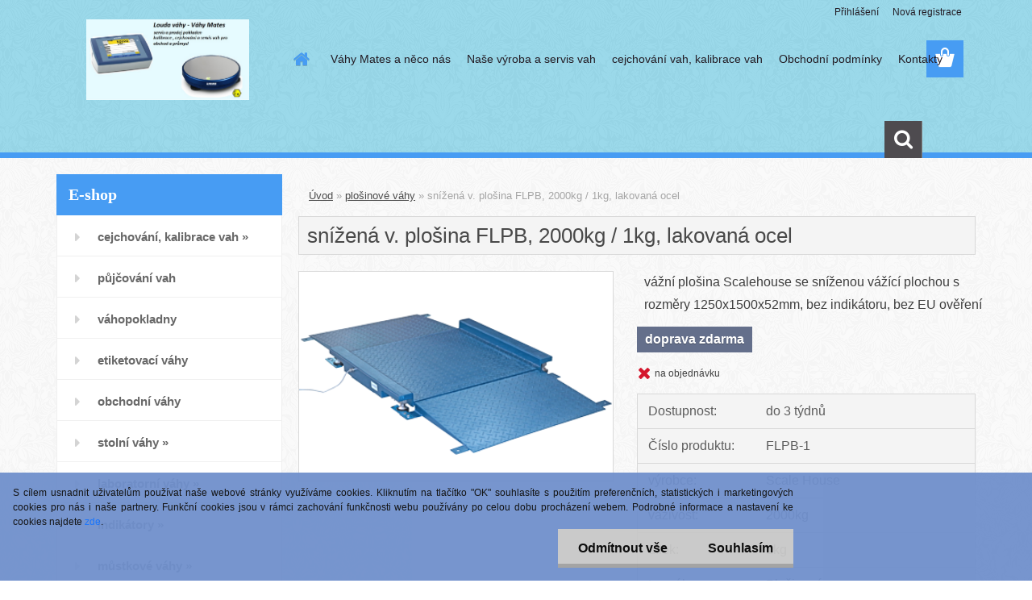

--- FILE ---
content_type: text/html; charset=utf-8
request_url: https://www.vahymates.cz/snizena-v-plosina-FLPB-2000kg-1kg-lakovana-ocel-d427.htm
body_size: 21608
content:

    <!DOCTYPE html>
    <html xmlns:og="http://ogp.me/ns#" xmlns:fb="http://www.facebook.com/2008/fbml" lang="cs" class="tmpl__3rs13">
      <head>
          <script>
              window.cookie_preferences = getCookieSettings('cookie_preferences');
              window.cookie_statistics = getCookieSettings('cookie_statistics');
              window.cookie_marketing = getCookieSettings('cookie_marketing');

              function getCookieSettings(cookie_name) {
                  if (document.cookie.length > 0)
                  {
                      cookie_start = document.cookie.indexOf(cookie_name + "=");
                      if (cookie_start != -1)
                      {
                          cookie_start = cookie_start + cookie_name.length + 1;
                          cookie_end = document.cookie.indexOf(";", cookie_start);
                          if (cookie_end == -1)
                          {
                              cookie_end = document.cookie.length;
                          }
                          return unescape(document.cookie.substring(cookie_start, cookie_end));
                      }
                  }
                  return false;
              }
          </script>
                    <script async src="https://www.googletagmanager.com/gtag/js?id="></script>
                            <script>
                    window.dataLayer = window.dataLayer || [];
                    function gtag(){dataLayer.push(arguments)};
                    gtag('consent', 'default', {
                        'ad_storage': String(window.cookie_marketing) !== 'false' ? 'granted' : 'denied',
                        'analytics_storage': String(window.cookie_statistics) !== 'false' ? 'granted' : 'denied',
                        'ad_personalization': String(window.cookie_statistics) !== 'false' ? 'granted' : 'denied',
                        'ad_user_data': String(window.cookie_statistics) !== 'false' ? 'granted' : 'denied'
                    });
                    dataLayer.push({
                        'event': 'default_consent'
                    });
                </script>
                        <title>plošinové váhy | snížená v. plošina FLPB, 2000kg / 1kg, lakovaná ocel  | Váhy Mates - spolehlivý a kvalitní servis pro vaše váhy</title>
        <script type="text/javascript">var action_unavailable='action_unavailable';var id_language = 'cs';var id_country_code = 'CZ';var language_code = 'cs-CZ';var path_request = '/request.php';var type_request = 'POST';var cache_break = "2511"; var enable_console_debug = false; var enable_logging_errors = false;var administration_id_language = 'cs';var administration_id_country_code = 'CZ';</script>          <script type="text/javascript" src="//ajax.googleapis.com/ajax/libs/jquery/1.8.3/jquery.min.js"></script>
          <script type="text/javascript" src="//code.jquery.com/ui/1.12.1/jquery-ui.min.js" ></script>
                  <script src="/wa_script/js/jquery.hoverIntent.minified.js?_=2025-01-14-11-59" type="text/javascript"></script>
        <script type="text/javascript" src="/admin/jscripts/jquery.qtip.min.js?_=2025-01-14-11-59"></script>
                  <script src="/wa_script/js/jquery.selectBoxIt.min.js?_=2025-01-14-11-59" type="text/javascript"></script>
                  <script src="/wa_script/js/bs_overlay.js?_=2025-01-14-11-59" type="text/javascript"></script>
        <script src="/wa_script/js/bs_design.js?_=2025-01-14-11-59" type="text/javascript"></script>
        <script src="/admin/jscripts/wa_translation.js?_=2025-01-14-11-59" type="text/javascript"></script>
        <link rel="stylesheet" type="text/css" href="/css/jquery.selectBoxIt.wa_script.css?_=2025-01-14-11-59" media="screen, projection">
        <link rel="stylesheet" type="text/css" href="/css/jquery.qtip.lupa.css?_=2025-01-14-11-59">
        
                  <script src="/wa_script/js/jquery.colorbox-min.js?_=2025-01-14-11-59" type="text/javascript"></script>
          <link rel="stylesheet" type="text/css" href="/css/colorbox.css?_=2025-01-14-11-59">
          <script type="text/javascript">
            jQuery(document).ready(function() {
              (function() {
                function createGalleries(rel) {
                  var regex = new RegExp(rel + "\\[(\\d+)]"),
                      m, group = "g_" + rel, groupN;
                  $("a[rel*=" + rel + "]").each(function() {
                    m = regex.exec(this.getAttribute("rel"));
                    if(m) {
                      groupN = group + m[1];
                    } else {
                      groupN = group;
                    }
                    $(this).colorbox({
                      rel: groupN,
                      slideshow:true,
                       maxWidth: "85%",
                       maxHeight: "85%",
                       returnFocus: false
                    });
                  });
                }
                createGalleries("lytebox");
                createGalleries("lyteshow");
              })();
            });</script>
          <script type="text/javascript">
      function init_products_hovers()
      {
        jQuery(".product").hoverIntent({
          over: function(){
            jQuery(this).find(".icons_width_hack").animate({width: "130px"}, 300, function(){});
          } ,
          out: function(){
            jQuery(this).find(".icons_width_hack").animate({width: "10px"}, 300, function(){});
          },
          interval: 40
        });
      }
      jQuery(document).ready(function(){

        jQuery(".param select, .sorting select").selectBoxIt();

        jQuery(".productFooter").click(function()
        {
          var $product_detail_link = jQuery(this).parent().find("a:first");

          if($product_detail_link.length && $product_detail_link.attr("href"))
          {
            window.location.href = $product_detail_link.attr("href");
          }
        });
        init_products_hovers();
        
        ebar_details_visibility = {};
        ebar_details_visibility["user"] = false;
        ebar_details_visibility["basket"] = false;

        ebar_details_timer = {};
        ebar_details_timer["user"] = setTimeout(function(){},100);
        ebar_details_timer["basket"] = setTimeout(function(){},100);

        function ebar_set_show($caller)
        {
          var $box_name = $($caller).attr("id").split("_")[0];

          ebar_details_visibility["user"] = false;
          ebar_details_visibility["basket"] = false;

          ebar_details_visibility[$box_name] = true;

          resolve_ebar_set_visibility("user");
          resolve_ebar_set_visibility("basket");
        }

        function ebar_set_hide($caller)
        {
          var $box_name = $($caller).attr("id").split("_")[0];

          ebar_details_visibility[$box_name] = false;

          clearTimeout(ebar_details_timer[$box_name]);
          ebar_details_timer[$box_name] = setTimeout(function(){resolve_ebar_set_visibility($box_name);},300);
        }

        function resolve_ebar_set_visibility($box_name)
        {
          if(   ebar_details_visibility[$box_name]
             && jQuery("#"+$box_name+"_detail").is(":hidden"))
          {
            jQuery("#"+$box_name+"_detail").slideDown(300);
          }
          else if(   !ebar_details_visibility[$box_name]
                  && jQuery("#"+$box_name+"_detail").not(":hidden"))
          {
            jQuery("#"+$box_name+"_detail").slideUp(0, function() {
              $(this).css({overflow: ""});
            });
          }
        }

        
        jQuery("#user_icon, #basket_icon").hoverIntent({
          over: function(){
            ebar_set_show(this);
            
          } ,
          out: function(){
            ebar_set_hide(this);
          },
          interval: 40
        });
        
        jQuery("#user_icon").click(function(e)
        {
          if(jQuery(e.target).attr("id") == "user_icon")
          {
            window.location.href = "https://www.vahymates.cz/vahymates/e-login/";
          }
        });

        jQuery("#basket_icon").click(function(e)
        {
          if(jQuery(e.target).attr("id") == "basket_icon")
          {
            window.location.href = "https://www.vahymates.cz/vahymates/e-basket/";
          }
        });
      
      });
    </script>        <meta http-equiv="Content-language" content="cs">
        <meta http-equiv="Content-Type" content="text/html; charset=utf-8">
        <meta name="language" content="czech">
        <meta name="keywords" content="snížená,plošina,flpb,,2000kg,1kg,,lakovaná,ocel">
        <meta name="description" content="Základní vlastnosti

Robustní konstrukce
Rozměr 1250x1500x52mm
včetně dvou nájezdových ramp 500mm
Nerozebíratelný vrchní plech
4 poniklované snímače">
        <meta name="revisit-after" content="1 Days">
        <meta name="distribution" content="global">
        <meta name="expires" content="never">
                  <meta name="expires" content="never">
                    <link rel="previewimage" href="https://www.vahymates.cz/fotky59873/fotos/_vyr_427FLP.png" />
                    <link rel="canonical" href="https://www.vahymates.cz/snizena-v-plosina-FLPB-2000kg-1kg-lakovana-ocel-d427.htm?tab=description"/>
          <meta property="og:image" content="http://www.vahymates.cz/fotky59873/fotos/_vyrn_427FLP.png" />
<meta property="og:image:secure_url" content="https://www.vahymates.cz/fotky59873/fotos/_vyrn_427FLP.png" />
<meta property="og:image:type" content="image/jpeg" />

<meta name="google-site-verification" content="rW9brYI3em2iD77ib1OlwVna02KEf8ABX27az7JD6pQ"/>
<meta name="seznam-wmt" content="lzzVn1yPjS5BwbiGg2meKzijQNDVKS8K"/>            <meta name="robots" content="index, follow">
                    <link rel="stylesheet" type="text/css" href="/css/lang_dependent_css/lang_cs.css?_=2025-01-14-11-59" media="screen, projection">
                <link rel='stylesheet' type='text/css' href='/wa_script/js/styles.css?_=2025-01-14-11-59'>
        <script language='javascript' type='text/javascript' src='/wa_script/js/javascripts.js?_=2025-01-14-11-59'></script>
        <script language='javascript' type='text/javascript' src='/wa_script/js/check_tel.js?_=2025-01-14-11-59'></script>
          <script src="/assets/javascripts/buy_button.js?_=2025-01-14-11-59"></script>
            <script type="text/javascript" src="/wa_script/js/bs_user.js?_=2025-01-14-11-59"></script>
        <script type="text/javascript" src="/wa_script/js/bs_fce.js?_=2025-01-14-11-59"></script>
        <script type="text/javascript" src="/wa_script/js/bs_fixed_bar.js?_=2025-01-14-11-59"></script>
        <script type="text/javascript" src="/bohemiasoft/js/bs.js?_=2025-01-14-11-59"></script>
        <script src="/wa_script/js/jquery.number.min.js?_=2025-01-14-11-59" type="text/javascript"></script>
        <script type="text/javascript">
            BS.User.id = 59873;
            BS.User.domain = "vahymates";
            BS.User.is_responsive_layout = true;
            BS.User.max_search_query_length = 50;
            BS.User.max_autocomplete_words_count = 5;

            WA.Translation._autocompleter_ambiguous_query = ' Hledavý výraz je pro našeptávač příliš obecný. Zadejte prosím další znaky, slova nebo pokračujte odesláním formuláře pro vyhledávání.';
            WA.Translation._autocompleter_no_results_found = ' Nebyly nalezeny žádné produkty ani kategorie.';
            WA.Translation._error = " Chyba";
            WA.Translation._success = " Nastaveno";
            WA.Translation._warning = " Upozornění";
            WA.Translation._multiples_inc_notify = '<p class="multiples-warning"><strong>Tento produkt je možné objednat pouze v násobcích #inc#. </strong><br><small>Vámi zadaný počet kusů byl navýšen dle tohoto násobku.</small></p>';
            WA.Translation._shipping_change_selected = " Změnit...";
            WA.Translation._shipping_deliver_to_address = " Zásilka bude doručena na zvolenou adresu";

            BS.Design.template = {
              name: "3rs13",
              is_selected: function(name) {
                if(Array.isArray(name)) {
                  return name.indexOf(this.name) > -1;
                } else {
                  return name === this.name;
                }
              }
            };
            BS.Design.isLayout3 = true;
            BS.Design.templates = {
              TEMPLATE_ARGON: "argon",TEMPLATE_NEON: "neon",TEMPLATE_CARBON: "carbon",TEMPLATE_XENON: "xenon",TEMPLATE_AURUM: "aurum",TEMPLATE_CUPRUM: "cuprum",TEMPLATE_ERBIUM: "erbium",TEMPLATE_CADMIUM: "cadmium",TEMPLATE_BARIUM: "barium",TEMPLATE_CHROMIUM: "chromium",TEMPLATE_SILICIUM: "silicium",TEMPLATE_IRIDIUM: "iridium",TEMPLATE_INDIUM: "indium",TEMPLATE_OXYGEN: "oxygen",TEMPLATE_HELIUM: "helium",TEMPLATE_FLUOR: "fluor",TEMPLATE_FERRUM: "ferrum",TEMPLATE_TERBIUM: "terbium",TEMPLATE_URANIUM: "uranium",TEMPLATE_ZINCUM: "zincum",TEMPLATE_CERIUM: "cerium",TEMPLATE_KRYPTON: "krypton",TEMPLATE_THORIUM: "thorium",TEMPLATE_ETHERUM: "etherum",TEMPLATE_KRYPTONIT: "kryptonit",TEMPLATE_TITANIUM: "titanium",TEMPLATE_PLATINUM: "platinum"            };
        </script>
                  <script src="/js/progress_button/modernizr.custom.js"></script>
                      <link rel="stylesheet" type="text/css" href="/bower_components/owl.carousel/dist/assets/owl.carousel.min.css" />
            <link rel="stylesheet" type="text/css" href="/bower_components/owl.carousel/dist/assets/owl.theme.default.min.css" />
            <script src="/bower_components/owl.carousel/dist/owl.carousel.min.js"></script>
                    <link rel="stylesheet" type="text/css" href="//static.bohemiasoft.com/jave/style.css?_=2025-01-14-11-59" media="screen">
                    <link rel="stylesheet" type="text/css" href="/css/font-awesome.4.7.0.min.css" media="screen">
          <link rel="stylesheet" type="text/css" href="/sablony/nove/3rs13/3rs13blue/css/product_var3.css?_=2025-01-14-11-59" media="screen">
                    <link rel="stylesheet"
                type="text/css"
                id="tpl-editor-stylesheet"
                href="/sablony/nove/3rs13/3rs13blue/css/colors.css?_=2025-01-14-11-59"
                media="screen">

          <meta name="viewport" content="width=device-width, initial-scale=1.0">
          <link rel="stylesheet" 
                   type="text/css" 
                   href="https://static.bohemiasoft.com/custom-css/argon.css?_1764923345" 
                   media="screen"><style type="text/css">
               <!--#site_logo{
                  width: 275px;
                  height: 100px;
                  background-image: url('/fotky59873/design_setup/images/custom_image_logo.jpg?cache_time=1650963488');
                  background-repeat: no-repeat;
                  
                }html body .myheader { 
          background-image: url('/fotky59873/design_setup/images/custom_image_centerpage.png?cache_time=1650963488');
          border: black;
          background-repeat: repeat;
          background-position: 50% 50%;
          background-color: #9ad9ea;
        }#page_background{
                  background-image: url('/fotky59873/design_setup/images/custom_image_aroundpage.png?cache_time=1650963488');
                  background-repeat: repeat;
                  background-position: 50% 50%;
                  background-color: transparent;
                }.bgLupa{
                  padding: 0;
                  border: none;
                }

 :root { 
 }
-->
                </style>          <link rel="stylesheet" type="text/css" href="/fotky59873/design_setup/css/user_defined.css?_=1495446871" media="screen, projection">
                    <script type="text/javascript" src="/admin/jscripts/wa_dialogs.js?_=2025-01-14-11-59"></script>
            <script>
      $(document).ready(function() {
        if (getCookie('show_cookie_message' + '_59873_cz') != 'no') {
          if($('#cookies-agreement').attr('data-location') === '0')
          {
            $('.cookies-wrapper').css("top", "0px");
          }
          else
          {
            $('.cookies-wrapper').css("bottom", "0px");
          }
          $('.cookies-wrapper').show();
        }

        $('#cookies-notify__close').click(function() {
          setCookie('show_cookie_message' + '_59873_cz', 'no');
          $('#cookies-agreement').slideUp();
          $("#masterpage").attr("style", "");
          setCookie('cookie_preferences', 'true');
          setCookie('cookie_statistics', 'true');
          setCookie('cookie_marketing', 'true');
          window.cookie_preferences = true;
          window.cookie_statistics = true;
          window.cookie_marketing = true;
          if(typeof gtag === 'function') {
              gtag('consent', 'update', {
                  'ad_storage': 'granted',
                  'analytics_storage': 'granted',
                  'ad_user_data': 'granted',
                  'ad_personalization': 'granted'
              });
          }
         return false;
        });

        $("#cookies-notify__disagree").click(function(){
            save_preferences();
        });

        $('#cookies-notify__preferences-button-close').click(function(){
            var cookies_notify_preferences = $("#cookies-notify-checkbox__preferences").is(':checked');
            var cookies_notify_statistics = $("#cookies-notify-checkbox__statistics").is(':checked');
            var cookies_notify_marketing = $("#cookies-notify-checkbox__marketing").is(':checked');
            save_preferences(cookies_notify_preferences, cookies_notify_statistics, cookies_notify_marketing);
        });

        function save_preferences(preferences = false, statistics = false, marketing = false)
        {
            setCookie('show_cookie_message' + '_59873_cz', 'no');
            $('#cookies-agreement').slideUp();
            $("#masterpage").attr("style", "");
            setCookie('cookie_preferences', preferences);
            setCookie('cookie_statistics', statistics);
            setCookie('cookie_marketing', marketing);
            window.cookie_preferences = preferences;
            window.cookie_statistics = statistics;
            window.cookie_marketing = marketing;
            if(marketing && typeof gtag === 'function')
            {
                gtag('consent', 'update', {
                    'ad_storage': 'granted'
                });
            }
            if(statistics && typeof gtag === 'function')
            {
                gtag('consent', 'update', {
                    'analytics_storage': 'granted',
                    'ad_user_data': 'granted',
                    'ad_personalization': 'granted',
                });
            }
            if(marketing === false && BS && BS.seznamIdentity) {
                BS.seznamIdentity.clearIdentity();
            }
        }

        /**
         * @param {String} cookie_name
         * @returns {String}
         */
        function getCookie(cookie_name) {
          if (document.cookie.length > 0)
          {
            cookie_start = document.cookie.indexOf(cookie_name + "=");
            if (cookie_start != -1)
            {
              cookie_start = cookie_start + cookie_name.length + 1;
              cookie_end = document.cookie.indexOf(";", cookie_start);
              if (cookie_end == -1)
              {
                cookie_end = document.cookie.length;
              }
              return unescape(document.cookie.substring(cookie_start, cookie_end));
            }
          }
          return "";
        }
        
        /**
         * @param {String} cookie_name
         * @param {String} value
         */
        function setCookie(cookie_name, value) {
          var time = new Date();
          time.setTime(time.getTime() + 365*24*60*60*1000); // + 1 rok
          var expires = "expires="+time.toUTCString();
          document.cookie = cookie_name + "=" + escape(value) + "; " + expires + "; path=/";
        }
      });
    </script>
    <script async src="https://www.googletagmanager.com/gtag/js?id=AW-249-419-5627"></script><script>
window.dataLayer = window.dataLayer || [];
function gtag(){dataLayer.push(arguments);}
gtag('js', new Date());
gtag('config', 'AW-249-419-5627', { debug_mode: true });
</script>        <script type="text/javascript" src="/wa_script/js/search_autocompleter.js?_=2025-01-14-11-59"></script>
                <link rel="stylesheet" type="text/css" href="/assets/vendor/magnific-popup/magnific-popup.css" />
      <script src="/assets/vendor/magnific-popup/jquery.magnific-popup.js"></script>
      <script type="text/javascript">
        BS.env = {
          decPoint: ",",
          basketFloatEnabled: false        };
      </script>
      <script type="text/javascript" src="/node_modules/select2/dist/js/select2.min.js"></script>
      <script type="text/javascript" src="/node_modules/maximize-select2-height/maximize-select2-height.min.js"></script>
      <script type="text/javascript">
        (function() {
          $.fn.select2.defaults.set("language", {
            noResults: function() {return " Nenalezeny žádné položky"},
            inputTooShort: function(o) {
              var n = o.minimum - o.input.length;
              return " Prosím zadejte #N# nebo více znaků.".replace("#N#", n);
            }
          });
          $.fn.select2.defaults.set("width", "100%")
        })();

      </script>
      <link type="text/css" rel="stylesheet" href="/node_modules/select2/dist/css/select2.min.css" />
      <script type="text/javascript" src="/wa_script/js/countdown_timer.js?_=2025-01-14-11-59"></script>
      <script type="text/javascript" src="/wa_script/js/app.js?_=2025-01-14-11-59"></script>
      <script type="text/javascript" src="/node_modules/jquery-validation/dist/jquery.validate.min.js"></script>

      
          </head>
      <body class="lang-cs layout3 not-home page-product-detail page-product-427 basket-empty slider_available template-slider-disabled vat-payer-y alternative-currency-n" >
        <a name="topweb"></a>
            <div id="cookies-agreement" class="cookies-wrapper" data-location="1"
         style="background-color: #7090cc;
                 opacity: 0.95"
    >
      <div class="cookies-notify-background"></div>
      <div class="cookies-notify" style="display:block!important;">
        <div class="cookies-notify__bar">
          <div class="cookies-notify__bar1">
            <div class="cookies-notify__text"
                                  style="color: #080808;"
                                 >
                S cílem usnadnit uživatelům používat naše webové stránky využíváme cookies. Kliknutím na tlačítko "OK" souhlasíte s použitím preferenčních, statistických i marketingových cookies pro nás i naše partnery. Funkční cookies jsou v rámci zachování funkčnosti webu používány po celou dobu procházení webem. Podrobné informace a nastavení ke cookies najdete <span class="cookies-notify__detail_button"style="color: #080808;">zde</span>.            </div>
            <div class="cookies-notify__button">
                <a href="#" id="cookies-notify__disagree" class="secondary-btn"
                   style="color: #000000;
                           background-color: #c8c8c8;
                           opacity: 1"
                >Odmítnout vše</a>
              <a href="#" id="cookies-notify__close"
                 style="color: #000000;
                        background-color: #c8c8c8;
                        opacity: 1"
                >Souhlasím</a>
            </div>
          </div>
                        <div class="cookies-notify__detail_box hidden"
                                  style="color: #080808;"
                             >
                <div id="cookies-nofify__close_detail"> Zavřít</div>
                <div>
                    <br />
                    <b> Co jsou cookies?</b><br />
                    <span> Cookies jsou krátké textové informace, které jsou uloženy ve Vašem prohlížeči. Tyto informace běžně používají všechny webové stránky a jejich procházením dochází k ukládání cookies. Pomocí partnerských skriptů, které mohou stránky používat (například Google analytics</span><br /><br />
                    <b> Jak lze nastavit práci webu s cookies?</b><br />
                    <span> Přestože doporučujeme povolit používání všech typů cookies, práci webu s nimi můžete nastavit dle vlastních preferencí pomocí checkboxů zobrazených níže. Po odsouhlasení nastavení práce s cookies můžete změnit své rozhodnutí smazáním či editací cookies přímo v nastavení Vašeho prohlížeče. Podrobnější informace k promazání cookies najdete v nápovědě Vašeho prohlížeče.</span>
                </div>
                <div class="cookies-notify__checkboxes"
                                         style="color: #080808;"
                                     >
                    <div class="checkbox-custom checkbox-default cookies-notify__checkbox">
                        <input type="checkbox" id="cookies-notify-checkbox__functional" checked disabled />
                        <label for="cookies-notify-checkbox__functional" class="cookies-notify__checkbox_label"> Nutné</label>
                    </div>
                    <div class="checkbox-custom checkbox-default cookies-notify__checkbox">
                        <input type="checkbox" id="cookies-notify-checkbox__preferences" checked />
                        <label for="cookies-notify-checkbox__preferences" class="cookies-notify__checkbox_label"> Preferenční</label>
                    </div>
                    <div class="checkbox-custom checkbox-default cookies-notify__checkbox">
                        <input type="checkbox" id="cookies-notify-checkbox__statistics" checked />
                        <label for="cookies-notify-checkbox__statistics" class="cookies-notify__checkbox_label"> Statistické</label>
                    </div>
                    <div class="checkbox-custom checkbox-default cookies-notify__checkbox">
                        <input type="checkbox" id="cookies-notify-checkbox__marketing" checked />
                        <label for="cookies-notify-checkbox__marketing" class="cookies-notify__checkbox_label"> Marketingové</label>
                    </div>
                </div>
                <div id="cookies-notify__cookie_types">
                    <div class="cookies-notify__cookie_type cookie-active" data-type="functional">
                         Nutné (13)
                    </div>
                    <div class="cookies-notify__cookie_type" data-type="preferences">
                         Preferenční (1)
                    </div>
                    <div class="cookies-notify__cookie_type" data-type="statistics">
                         Statistické (15)
                    </div>
                    <div class="cookies-notify__cookie_type" data-type="marketing">
                         Marketingové (15)
                    </div>
                    <div class="cookies-notify__cookie_type" data-type="unclassified">
                         Neklasifikované (7)
                    </div>
                </div>
                <div id="cookies-notify__cookie_detail">
                    <div class="cookie-notify__cookie_description">
                        <span id="cookie-notify__description_functional" class="cookie_description_active"> Tyto informace jsou nezbytné ke správnému chodu webové stránky jako například vkládání zboží do košíku, uložení vyplněných údajů nebo přihlášení do zákaznické sekce.</span>
                        <span id="cookie-notify__description_preferences" class="hidden"> Tyto cookies umožní přizpůsobit chování nebo vzhled stránky dle Vašich potřeb, například volba jazyka.</span>
                        <span id="cookie-notify__description_statistics" class="hidden"> Díky těmto cookies mohou majitelé i developeři webu více porozumět chování uživatelů a vyvijet stránku tak, aby byla co nejvíce prozákaznická. Tedy abyste co nejrychleji našli hledané zboží nebo co nejsnáze dokončili jeho nákup.</span>
                        <span id="cookie-notify__description_marketing" class="hidden"> Tyto informace umožní personalizovat zobrazení nabídek přímo pro Vás díky historické zkušenosti procházení dřívějších stránek a nabídek.</span>
                        <span id="cookie-notify__description_unclassified" class="hidden"> Tyto cookies prozatím nebyly roztříděny do vlastní kategorie.</span>
                    </div>
                    <style>
                        #cookies-notify__cookie_detail_table td
                        {
                            color: #080808                        }
                    </style>
                    <table class="table" id="cookies-notify__cookie_detail_table">
                        <thead>
                            <tr>
                                <th> Jméno</th>
                                <th> Účel</th>
                                <th> Vypršení</th>
                            </tr>
                        </thead>
                        <tbody>
                                                    <tr>
                                <td>show_cookie_message</td>
                                <td>Ukládá informaci o potřebě zobrazení cookie lišty</td>
                                <td>1 rok</td>
                            </tr>
                                                        <tr>
                                <td>__zlcmid</td>
                                <td>Tento soubor cookie se používá k uložení identity návštěvníka během návštěv a preference návštěvníka deaktivovat naši funkci živého chatu. </td>
                                <td>1 rok</td>
                            </tr>
                                                        <tr>
                                <td>__cfruid</td>
                                <td>Tento soubor cookie je součástí služeb poskytovaných společností Cloudflare – včetně vyrovnávání zátěže, doručování obsahu webových stránek a poskytování připojení DNS pro provozovatele webových stránek. </td>
                                <td>relace</td>
                            </tr>
                                                        <tr>
                                <td>_auth</td>
                                <td>Zajišťuje bezpečnost procházení návštěvníků tím, že zabraňuje padělání požadavků mezi stránkami. Tento soubor cookie je nezbytný pro bezpečnost webu a návštěvníka. </td>
                                <td>1 rok</td>
                            </tr>
                                                        <tr>
                                <td>csrftoken</td>
                                <td>Pomáhá předcházet útokům Cross-Site Request Forgery (CSRF). 
</td>
                                <td>1 rok</td>
                            </tr>
                                                        <tr>
                                <td>PHPSESSID</td>
                                <td>Zachovává stav uživatelské relace napříč požadavky na stránky. </td>
                                <td>relace</td>
                            </tr>
                                                        <tr>
                                <td>rc::a</td>
                                <td>Tento soubor cookie se používá k rozlišení mezi lidmi a roboty. To je výhodné pro web, aby
vytvářet platné zprávy o používání jejich webových stránek. </td>
                                <td>persistentní</td>
                            </tr>
                                                        <tr>
                                <td>rc::c</td>
                                <td>Tento soubor cookie se používá k rozlišení mezi lidmi a roboty. </td>
                                <td>relace</td>
                            </tr>
                                                        <tr>
                                <td>AWSALBCORS</td>
                                <td>Registruje, který server-cluster obsluhuje návštěvníka. To se používá v kontextu s vyrovnáváním zátěže, aby se optimalizovala uživatelská zkušenost. </td>
                                <td>6 dnů</td>
                            </tr>
                                                        <tr>
                                <td>18plus_allow_access#</td>
                                <td>Ukládá informaci o odsouhlasení okna 18+ pro web.</td>
                                <td>neznámý</td>
                            </tr>
                                                        <tr>
                                <td>18plus_cat#</td>
                                <td>Ukládá informaci o odsouhlasení okna 18+ pro kategorii.</td>
                                <td>neznámý</td>
                            </tr>
                                                        <tr>
                                <td>bs_slide_menu</td>
                                <td></td>
                                <td>neznámý</td>
                            </tr>
                                                        <tr>
                                <td>left_menu</td>
                                <td>Ukládá informaci o způsobu zobrazení levého menu.</td>
                                <td>neznámý</td>
                            </tr>
                                                    </tbody>
                    </table>
                    <div class="cookies-notify__button">
                        <a href="#" id="cookies-notify__preferences-button-close"
                           style="color: #000000;
                                background-color: #c8c8c8;
                                opacity: 1">
                            Uložit nastavení                        </a>
                    </div>
                </div>
            </div>
                    </div>
      </div>
    </div>
    
  <div id="responsive_layout_large"></div><div id="page">    <script type="text/javascript">
      var responsive_articlemenu_name = ' Menu';
      var responsive_eshopmenu_name = ' E-shop';
    </script>
        <link rel="stylesheet" type="text/css" href="/css/masterslider.css?_=2025-01-14-11-59" media="screen, projection">
    <script type="text/javascript" src="/js/masterslider.min.js"></script>
    <div class="myheader">
                <div class="navigate_bar">
            <div class="logo-wrapper">
            <a id="site_logo" href="//www.vahymates.cz" class="mylogo" aria-label="Logo"></a>
    </div>
                        <!--[if IE 6]>
    <style>
    #main-menu ul ul{visibility:visible;}
    </style>
    <![endif]-->

    
    <div id="topmenu"><!-- TOPMENU -->
            <div id="main-menu" class="">
                 <ul>
            <li class="eshop-menu-home">
              <a href="//www.vahymates.cz" class="top_parent_act" aria-label="Homepage">
                              </a>
            </li>
          </ul>
          
<ul><li class="eshop-menu-1 eshop-menu-order-1 eshop-menu-odd"><a href="/Vahy-Mates-a-neco-nas-a1_0.htm"  class="top_parent">Váhy Mates a něco nás</a>
</li></ul>
<ul><li class="eshop-menu-5 eshop-menu-order-2 eshop-menu-even"><a href="/Nase-vyroba-a-servis-vah-a5_0.htm"  class="top_parent">Naše výroba a servis vah</a>
</li></ul>
<ul><li class="eshop-menu-4 eshop-menu-order-3 eshop-menu-odd"><a href="/cejchovani-vah-kalibrace-vah-a4_0.htm"  class="top_parent">cejchování vah, kalibrace vah</a>
</li></ul>
<ul><li class="eshop-menu-3 eshop-menu-order-4 eshop-menu-even"><a href="/Obchodni-podminky-a3_0.htm"  class="top_parent">Obchodní podmínky</a>
</li></ul>
<ul><li class="eshop-menu-2 eshop-menu-order-5 eshop-menu-odd"><a href="/Kontakty-a2_0.htm"  class="top_parent">Kontakty</a>
</li></ul>      </div>
    </div><!-- END TOPMENU -->
        <div id="search">
      <form name="search" id="searchForm" action="/search-engine.htm" method="GET" enctype="multipart/form-data">
        <label for="q" class="title_left2"> Hľadanie</label>
        <p>
          <input name="slovo" type="text" class="inputBox" id="q" placeholder=" Zadejte text vyhledávání" maxlength="50">
          
          <input type="hidden" id="source_service" value="www.webareal.cz">
        </p>
        <div class="wrapper_search_submit">
          <input type="submit" class="search_submit" aria-label="search" name="search_submit" value="">
        </div>
        <div id="search_setup_area">
          <input id="hledatjak2" checked="checked" type="radio" name="hledatjak" value="2">
          <label for="hledatjak2">Hledat ve zboží</label>
          <br />
          <input id="hledatjak1"  type="radio" name="hledatjak" value="1">
          <label for="hledatjak1">Hledat v článcích</label>
                    <script type="text/javascript">
            function resolve_search_mode_visibility()
            {
              if (jQuery('form[name=search] input').is(':focus'))
              {
                if (jQuery('#search_setup_area').is(':hidden'))
                {
                  jQuery('#search_setup_area').slideDown(400);
                }
              }
              else
              {
                if (jQuery('#search_setup_area').not(':hidden'))
                {
                  jQuery('#search_setup_area').slideUp(400);
                }
              }
            }

            $('form[name=search] input').click(function() {
              this.focus();
            });

            jQuery('form[name=search] input')
                .focus(function() {
                  resolve_search_mode_visibility();
                })
                .blur(function() {
                  setTimeout(function() {
                    resolve_search_mode_visibility();
                  }, 1000);
                });

          </script>
                  </div>
      </form>
    </div>
          </div>
          </div>
    <div id="page_background">      <div class="hack-box"><!-- HACK MIN WIDTH FOR IE 5, 5.5, 6  -->
                  <div id="masterpage" style="margin-bottom:95px;"><!-- MASTER PAGE -->
              <div id="header">          </div><!-- END HEADER -->
          
  <div id="ebar" class="" >        <div id="ebar_set">
                <div id="user_icon">

                            <div id="user_detail">
                    <div id="user_arrow_tag"></div>
                    <div id="user_content_tag">
                        <div id="user_content_tag_bg">
                            <a href="/vahymates/e-login/"
                               class="elink user_login_text"
                               >
                               Přihlášení                            </a>
                            <a href="/vahymates/e-register/"
                               class="elink user-logout user_register_text"
                               >
                               Nová registrace                            </a>
                        </div>
                    </div>
                </div>
            
        </div>
        
                <div id="basket_icon" >
            <div id="basket_detail">
                <div id="basket_arrow_tag"></div>
                <div id="basket_content_tag">
                    <a id="quantity_tag" href="/vahymates/e-basket" rel="nofollow" class="elink"><span class="quantity_count">0</span></a>
                                    </div>
            </div>
        </div>
                <a id="basket_tag"
           href="vahymates/e-basket"
           rel="nofollow"
           class="elink">
            <span id="basket_tag_left">&nbsp;</span>
            <span id="basket_tag_right">
                0 ks            </span>
        </a>
                </div></div>          <div id="aroundpage"><!-- AROUND PAGE -->
            
      <!-- LEFT BOX -->
      <div id="left-box">
              <div class="menu-typ-2" id="left_eshop">
                <p class="title_left_eshop">E-shop</p>
          
        <div id="inleft_eshop">
          <div class="leftmenu">
                <ul class="root-eshop-menu">
              <li class="sub leftmenuDef category-menu-28 category-menu-order-1 category-menu-odd">
          <a href="/cejchovani-kalibrace-vah-c28_0_1.htm">            <strong>
              cejchování, kalibrace vah            </strong>
            &#187;      <!--[if IE 7]><!--></a><!--<![endif]-->
      <!--[if lte IE 6]><table><tr><td><![endif]-->
          <ul class="eshop-submenu level-2">
              <li class="leftmenuDef category-submenu-189 masonry_item">
          <a href="/cejchovani-vah-overeni-vahy-c28_189_2.htm">            <strong>
              cejchování vah, ověření váhy            </strong>
            </a>        </li>

                <li class="leftmenuDef category-submenu-190 masonry_item">
          <a href="/kalibrace-vah-c28_190_2.htm">            <strong>
              kalibrace vah            </strong>
            </a>        </li>

            </ul>
      <style>
        #left-box .remove_point a::before
        {
          display: none;
        }
      </style>
          <!--[if lte IE 6]></td></tr></table></a><![endif]-->
      </a>        </li>

                <li class="leftmenuDef category-menu-21 category-menu-order-2 category-menu-even">
          <a href="/pujcovani-vah-c21_0_1.htm">            <strong>
              půjčování vah            </strong>
            </a>        </li>

                <li class="leftmenuDef category-menu-24 category-menu-order-3 category-menu-odd">
          <a href="/vahopokladny-c24_0_1.htm">            <strong>
              váhopokladny            </strong>
            </a>        </li>

                <li class="leftmenuDef category-menu-25 category-menu-order-4 category-menu-even">
          <a href="/etiketovaci-vahy-c25_0_1.htm">            <strong>
              etiketovací váhy            </strong>
            </a>        </li>

                <li class="leftmenuDef category-menu-29 category-menu-order-5 category-menu-odd">
          <a href="/obchodni-vahy-c29_0_1.htm">            <strong>
              obchodní váhy            </strong>
            </a>        </li>

                <li class="sub leftmenuDef category-menu-20 category-menu-order-6 category-menu-even">
          <a href="/stolni-vahy-c20_0_1.htm">            <strong>
              stolní váhy            </strong>
            &#187;      <!--[if IE 7]><!--></a><!--<![endif]-->
      <!--[if lte IE 6]><table><tr><td><![endif]-->
          <ul class="eshop-submenu level-2">
              <li class="leftmenuDef category-submenu-88 masonry_item">
          <a href="/do-3kg-c20_88_2.htm">            <strong>
              do 3kg            </strong>
            </a>        </li>

                <li class="leftmenuDef category-submenu-89 masonry_item">
          <a href="/do-6kg-c20_89_2.htm">            <strong>
              do 6kg            </strong>
            </a>        </li>

                <li class="leftmenuDef category-submenu-90 masonry_item">
          <a href="/do-15kg-c20_90_2.htm">            <strong>
              do 15kg            </strong>
            </a>        </li>

                <li class="leftmenuDef category-submenu-91 masonry_item">
          <a href="/do-30kg-c20_91_2.htm">            <strong>
              do 30kg            </strong>
            </a>        </li>

                <li class="leftmenuDef category-submenu-92 masonry_item">
          <a href="/nad-30kg-c20_92_2.htm">            <strong>
              nad 30kg            </strong>
            </a>        </li>

            </ul>
      <style>
        #left-box .remove_point a::before
        {
          display: none;
        }
      </style>
          <!--[if lte IE 6]></td></tr></table></a><![endif]-->
      </a>        </li>

                <li class="sub leftmenuDef category-menu-12 category-menu-order-7 category-menu-odd">
          <a href="/laboratorni-vahy-c12_0_1.htm">            <strong>
              laboratorní váhy            </strong>
            &#187;      <!--[if IE 7]><!--></a><!--<![endif]-->
      <!--[if lte IE 6]><table><tr><td><![endif]-->
          <ul class="eshop-submenu level-2">
              <li class="sub leftmenuDef category-submenu-34 masonry_item">
          <a href="/pracovni-meridla-c12_34_2.htm">            <strong>
              pracovní měřidla            </strong>
            &#187;      <!--[if IE 7]><!--></a><!--<![endif]-->
      <!--[if lte IE 6]><table><tr><td><![endif]-->
          <ul class="eshop-submenu level-3">
              <li class="leftmenuDef category-submenu-63">
          <a href="/do-500g-c12_63_3.htm">            <strong>
              do 500g            </strong>
            </a>        </li>

                <li class="leftmenuDef category-submenu-64">
          <a href="/501-1000g-c12_64_3.htm">            <strong>
              501 - 1000g            </strong>
            </a>        </li>

                <li class="leftmenuDef category-submenu-65">
          <a href="/1001-2000g-c12_65_3.htm">            <strong>
              1001 - 2000g            </strong>
            </a>        </li>

                <li class="leftmenuDef category-submenu-66">
          <a href="/2001-5000g-c12_66_3.htm">            <strong>
              2001 - 5000g            </strong>
            </a>        </li>

                <li class="leftmenuDef category-submenu-67">
          <a href="/5001-10000g-c12_67_3.htm">            <strong>
              5001 - 10000g            </strong>
            </a>        </li>

                <li class="leftmenuDef category-submenu-68">
          <a href="/nad-10kg-c12_68_3.htm">            <strong>
              nad 10kg            </strong>
            </a>        </li>

            </ul>
      <style>
        #left-box .remove_point a::before
        {
          display: none;
        }
      </style>
          <!--[if lte IE 6]></td></tr></table></a><![endif]-->
      </a>        </li>

                <li class="sub leftmenuDef category-submenu-35 masonry_item">
          <a href="/stanovena-meridla-c12_35_2.htm">            <strong>
              stanovená měřidla            </strong>
            &#187;      <!--[if IE 7]><!--></a><!--<![endif]-->
      <!--[if lte IE 6]><table><tr><td><![endif]-->
          <ul class="eshop-submenu level-3">
              <li class="leftmenuDef category-submenu-69">
          <a href="/do-500g-c12_69_3.htm">            <strong>
              do 500g            </strong>
            </a>        </li>

                <li class="leftmenuDef category-submenu-73">
          <a href="/501-1000g-c12_73_3.htm">            <strong>
              501 - 1000g            </strong>
            </a>        </li>

                <li class="leftmenuDef category-submenu-70">
          <a href="/1001-2000g-c12_70_3.htm">            <strong>
              1001 - 2000g            </strong>
            </a>        </li>

                <li class="leftmenuDef category-submenu-71">
          <a href="/2001-5000g-c12_71_3.htm">            <strong>
              2001 - 5000g            </strong>
            </a>        </li>

                <li class="leftmenuDef category-submenu-72">
          <a href="/5001-10000g-c12_72_3.htm">            <strong>
              5001 - 10000g            </strong>
            </a>        </li>

                <li class="leftmenuDef category-submenu-74">
          <a href="/nad-10kg-c12_74_3.htm">            <strong>
              nad 10kg            </strong>
            </a>        </li>

            </ul>
      <style>
        #left-box .remove_point a::before
        {
          display: none;
        }
      </style>
          <!--[if lte IE 6]></td></tr></table></a><![endif]-->
      </a>        </li>

                <li class="sub leftmenuDef category-submenu-61 masonry_item">
          <a href="/z-nerez-oceli-s-krytim-IP65-c12_61_2.htm">            <strong>
              z nerez oceli s krytím IP65            </strong>
            &#187;      <!--[if IE 7]><!--></a><!--<![endif]-->
      <!--[if lte IE 6]><table><tr><td><![endif]-->
          <ul class="eshop-submenu level-3">
              <li class="leftmenuDef category-submenu-75">
          <a href="/do-500g-c12_75_3.htm">            <strong>
              do 500g            </strong>
            </a>        </li>

                <li class="leftmenuDef category-submenu-76">
          <a href="/501-1000g-c12_76_3.htm">            <strong>
              501 - 1000g            </strong>
            </a>        </li>

                <li class="leftmenuDef category-submenu-77">
          <a href="/1001-2000g-c12_77_3.htm">            <strong>
              1001 - 2000g            </strong>
            </a>        </li>

                <li class="leftmenuDef category-submenu-78">
          <a href="/2001-5000g-c12_78_3.htm">            <strong>
              2001 - 5000g            </strong>
            </a>        </li>

                <li class="leftmenuDef category-submenu-79">
          <a href="/5001-10000g-c12_79_3.htm">            <strong>
              5001 - 10000g            </strong>
            </a>        </li>

                <li class="leftmenuDef category-submenu-80">
          <a href="/nad-10kg-c12_80_3.htm">            <strong>
              nad 10kg            </strong>
            </a>        </li>

            </ul>
      <style>
        #left-box .remove_point a::before
        {
          display: none;
        }
      </style>
          <!--[if lte IE 6]></td></tr></table></a><![endif]-->
      </a>        </li>

                <li class="sub leftmenuDef category-submenu-62 masonry_item">
          <a href="/s-interni-kalibraci-c12_62_2.htm">            <strong>
              s interní kalibrací            </strong>
            &#187;      <!--[if IE 7]><!--></a><!--<![endif]-->
      <!--[if lte IE 6]><table><tr><td><![endif]-->
          <ul class="eshop-submenu level-3">
              <li class="leftmenuDef category-submenu-81">
          <a href="/do-500g-c12_81_3.htm">            <strong>
              do 500g            </strong>
            </a>        </li>

                <li class="leftmenuDef category-submenu-82">
          <a href="/501-1000g-c12_82_3.htm">            <strong>
              501 - 1000g            </strong>
            </a>        </li>

                <li class="leftmenuDef category-submenu-83">
          <a href="/1001-2000g-c12_83_3.htm">            <strong>
              1001 - 2000g            </strong>
            </a>        </li>

                <li class="leftmenuDef category-submenu-84">
          <a href="/2001-5000g-c12_84_3.htm">            <strong>
              2001 - 5000g            </strong>
            </a>        </li>

                <li class="leftmenuDef category-submenu-85">
          <a href="/5001-10000g-c12_85_3.htm">            <strong>
              5001 - 10000g            </strong>
            </a>        </li>

                <li class="leftmenuDef category-submenu-86">
          <a href="/nad-10kg-c12_86_3.htm">            <strong>
              nad 10kg            </strong>
            </a>        </li>

            </ul>
      <style>
        #left-box .remove_point a::before
        {
          display: none;
        }
      </style>
          <!--[if lte IE 6]></td></tr></table></a><![endif]-->
      </a>        </li>

                <li class="leftmenuDef category-submenu-94 masonry_item">
          <a href="/skolni-vahy-c12_94_2.htm">            <strong>
              školní váhy            </strong>
            </a>        </li>

            </ul>
      <style>
        #left-box .remove_point a::before
        {
          display: none;
        }
      </style>
          <!--[if lte IE 6]></td></tr></table></a><![endif]-->
      </a>        </li>

                <li class="sub leftmenuDef category-menu-1 category-menu-order-8 category-menu-even">
          <a href="/indikatory-c1_0_1.htm">            <strong>
              indikátory            </strong>
            &#187;      <!--[if IE 7]><!--></a><!--<![endif]-->
      <!--[if lte IE 6]><table><tr><td><![endif]-->
          <ul class="eshop-submenu level-2">
              <li class="leftmenuDef category-submenu-87 masonry_item">
          <a href="/s-Alibi-pameti-c1_87_2.htm">            <strong>
              s Alibi pamětí            </strong>
            </a>        </li>

                <li class="leftmenuDef category-submenu-28 masonry_item">
          <a href="/v-plastovem-krytu-c1_28_2.htm">            <strong>
              v plastovém krytu            </strong>
            </a>        </li>

                <li class="leftmenuDef category-submenu-29 masonry_item">
          <a href="/v-nerezovem-krytu-c1_29_2.htm">            <strong>
              v nerezovém krytu            </strong>
            </a>        </li>

                <li class="leftmenuDef category-submenu-30 masonry_item">
          <a href="/do-prostredi-Ex-c1_30_2.htm">            <strong>
              do prostředí Ex            </strong>
            </a>        </li>

                <li class="leftmenuDef category-submenu-184 masonry_item">
          <a href="/s-dotykovym-displejem-c1_184_2.htm">            <strong>
              s dotykovým displejem            </strong>
            </a>        </li>

                <li class="leftmenuDef category-submenu-32 masonry_item">
          <a href="/pro-montaz-na-DIN-listu-c1_32_2.htm">            <strong>
              pro montáž na DIN lištu            </strong>
            </a>        </li>

                <li class="leftmenuDef category-submenu-31 masonry_item">
          <a href="/pro-montaz-do-panelu-c1_31_2.htm">            <strong>
              pro montáž do panelu            </strong>
            </a>        </li>

                <li class="leftmenuDef category-submenu-42 masonry_item">
          <a href="/s-tiskarnou-c1_42_2.htm">            <strong>
              s tiskárnou            </strong>
            </a>        </li>

                <li class="leftmenuDef category-submenu-33 masonry_item">
          <a href="/s-Profibusem-c1_33_2.htm">            <strong>
              s Profibusem            </strong>
            </a>        </li>

                <li class="leftmenuDef category-submenu-55 masonry_item">
          <a href="/s-analogovym-vystupem-c1_55_2.htm">            <strong>
              s analogovým výstupem            </strong>
            </a>        </li>

                <li class="leftmenuDef category-submenu-56 masonry_item">
          <a href="/se-4-mericimi-vstupy-c1_56_2.htm">            <strong>
              se 4 měřícími vstupy            </strong>
            </a>        </li>

                <li class="leftmenuDef category-submenu-57 masonry_item">
          <a href="/s-USB-pameti-c1_57_2.htm">            <strong>
              s USB pamětí            </strong>
            </a>        </li>

                <li class="leftmenuDef category-submenu-49 masonry_item">
          <a href="/transmittery-c1_49_2.htm">            <strong>
              transmittery            </strong>
            </a>        </li>

                <li class="leftmenuDef category-submenu-187 masonry_item">
          <a href="/s-modulem-Ethercat-c1_187_2.htm">            <strong>
              s modulem Ethercat            </strong>
            </a>        </li>

                <li class="leftmenuDef category-submenu-185 masonry_item">
          <a href="/s-modulem-Profinet-c1_185_2.htm">            <strong>
              s modulem Profinet            </strong>
            </a>        </li>

                <li class="leftmenuDef category-submenu-186 masonry_item">
          <a href="/s-modulem-Ethernet-IP-c1_186_2.htm">            <strong>
              s modulem Ethernet IP            </strong>
            </a>        </li>

                <li class="leftmenuDef category-submenu-188 masonry_item">
          <a href="/s-modulem-Modbus-TCP-c1_188_2.htm">            <strong>
              s modulem Modbus TCP            </strong>
            </a>        </li>

            </ul>
      <style>
        #left-box .remove_point a::before
        {
          display: none;
        }
      </style>
          <!--[if lte IE 6]></td></tr></table></a><![endif]-->
      </a>        </li>

                <li class="sub leftmenuDef category-menu-6 category-menu-order-9 category-menu-odd">
          <a href="/mustkove-vahy-c6_0_1.htm">            <strong>
              můstkové váhy            </strong>
            &#187;      <!--[if IE 7]><!--></a><!--<![endif]-->
      <!--[if lte IE 6]><table><tr><td><![endif]-->
          <ul class="eshop-submenu level-2">
              <li class="sub leftmenuDef category-submenu-9 masonry_item">
          <a href="/bez-indikatoru-c6_9_2.htm">            <strong>
              bez indikátoru            </strong>
            &#187;      <!--[if IE 7]><!--></a><!--<![endif]-->
      <!--[if lte IE 6]><table><tr><td><![endif]-->
          <ul class="eshop-submenu level-3">
              <li class="sub leftmenuDef category-submenu-11">
          <a href="/lakovane-c6_11_3.htm">            <strong>
              lakované            </strong>
            &#187;      <!--[if IE 7]><!--></a><!--<![endif]-->
      <!--[if lte IE 6]><table><tr><td><![endif]-->
          <ul class="eshop-submenu level-4">
              <li class="leftmenuDef category-submenu-154">
          <a href="/do-1-5kg-c6_154_4.htm">            <strong>
              do 1,5kg            </strong>
            </a>        </li>

                <li class="leftmenuDef category-submenu-155">
          <a href="/do-3kg-c6_155_4.htm">            <strong>
              do 3kg            </strong>
            </a>        </li>

                <li class="leftmenuDef category-submenu-156">
          <a href="/do-6kg-c6_156_4.htm">            <strong>
              do 6kg            </strong>
            </a>        </li>

                <li class="leftmenuDef category-submenu-157">
          <a href="/do-15kg-c6_157_4.htm">            <strong>
              do 15kg            </strong>
            </a>        </li>

                <li class="leftmenuDef category-submenu-158">
          <a href="/do-30kg-c6_158_4.htm">            <strong>
              do 30kg            </strong>
            </a>        </li>

                <li class="leftmenuDef category-submenu-159">
          <a href="/do-60kg-c6_159_4.htm">            <strong>
              do 60kg            </strong>
            </a>        </li>

                <li class="leftmenuDef category-submenu-160">
          <a href="/do-150kg-c6_160_4.htm">            <strong>
              do 150kg            </strong>
            </a>        </li>

                <li class="leftmenuDef category-submenu-161">
          <a href="/do-300kg-c6_161_4.htm">            <strong>
              do 300kg            </strong>
            </a>        </li>

                <li class="leftmenuDef category-submenu-169">
          <a href="/do-600kg-c6_169_4.htm">            <strong>
              do 600kg            </strong>
            </a>        </li>

            </ul>
      <style>
        #left-box .remove_point a::before
        {
          display: none;
        }
      </style>
          <!--[if lte IE 6]></td></tr></table></a><![endif]-->
      </a>        </li>

                <li class="sub leftmenuDef category-submenu-12">
          <a href="/nerez-c6_12_3.htm">            <strong>
              nerez            </strong>
            &#187;      <!--[if IE 7]><!--></a><!--<![endif]-->
      <!--[if lte IE 6]><table><tr><td><![endif]-->
          <ul class="eshop-submenu level-4">
              <li class="leftmenuDef category-submenu-162">
          <a href="/do-3kg-c6_162_4.htm">            <strong>
              do 3kg            </strong>
            </a>        </li>

                <li class="leftmenuDef category-submenu-163">
          <a href="/do-6kg-c6_163_4.htm">            <strong>
              do 6kg            </strong>
            </a>        </li>

                <li class="leftmenuDef category-submenu-164">
          <a href="/do-15kg-c6_164_4.htm">            <strong>
              do 15kg            </strong>
            </a>        </li>

                <li class="leftmenuDef category-submenu-165">
          <a href="/do-30kg-c6_165_4.htm">            <strong>
              do 30kg            </strong>
            </a>        </li>

                <li class="leftmenuDef category-submenu-166">
          <a href="/do-60kg-c6_166_4.htm">            <strong>
              do 60kg            </strong>
            </a>        </li>

                <li class="leftmenuDef category-submenu-167">
          <a href="/do-150kg-c6_167_4.htm">            <strong>
              do 150kg            </strong>
            </a>        </li>

                <li class="leftmenuDef category-submenu-168">
          <a href="/do-300kg-c6_168_4.htm">            <strong>
              do 300kg            </strong>
            </a>        </li>

            </ul>
      <style>
        #left-box .remove_point a::before
        {
          display: none;
        }
      </style>
          <!--[if lte IE 6]></td></tr></table></a><![endif]-->
      </a>        </li>

            </ul>
      <style>
        #left-box .remove_point a::before
        {
          display: none;
        }
      </style>
          <!--[if lte IE 6]></td></tr></table></a><![endif]-->
      </a>        </li>

                <li class="sub leftmenuDef category-submenu-10 masonry_item">
          <a href="/kompletni-vahy-c6_10_2.htm">            <strong>
              kompletní váhy            </strong>
            &#187;      <!--[if IE 7]><!--></a><!--<![endif]-->
      <!--[if lte IE 6]><table><tr><td><![endif]-->
          <ul class="eshop-submenu level-3">
              <li class="sub leftmenuDef category-submenu-13">
          <a href="/lakovane-c6_13_3.htm">            <strong>
              lakované            </strong>
            &#187;      <!--[if IE 7]><!--></a><!--<![endif]-->
      <!--[if lte IE 6]><table><tr><td><![endif]-->
          <ul class="eshop-submenu level-4">
              <li class="leftmenuDef category-submenu-171">
          <a href="/do-6kg-c6_171_4.htm">            <strong>
              do 6kg            </strong>
            </a>        </li>

                <li class="leftmenuDef category-submenu-172">
          <a href="/do-15kg-c6_172_4.htm">            <strong>
              do 15kg            </strong>
            </a>        </li>

                <li class="leftmenuDef category-submenu-173">
          <a href="/do-30kg-c6_173_4.htm">            <strong>
              do 30kg            </strong>
            </a>        </li>

                <li class="leftmenuDef category-submenu-174">
          <a href="/do-60kg-c6_174_4.htm">            <strong>
              do 60kg            </strong>
            </a>        </li>

                <li class="leftmenuDef category-submenu-175">
          <a href="/do-150kg-c6_175_4.htm">            <strong>
              do 150kg            </strong>
            </a>        </li>

                <li class="leftmenuDef category-submenu-176">
          <a href="/do-300kg-c6_176_4.htm">            <strong>
              do 300kg            </strong>
            </a>        </li>

                <li class="leftmenuDef category-submenu-177">
          <a href="/do-600kg-c6_177_4.htm">            <strong>
              do 600kg            </strong>
            </a>        </li>

            </ul>
      <style>
        #left-box .remove_point a::before
        {
          display: none;
        }
      </style>
          <!--[if lte IE 6]></td></tr></table></a><![endif]-->
      </a>        </li>

                <li class="sub leftmenuDef category-submenu-14">
          <a href="/nerez-c6_14_3.htm">            <strong>
              nerez            </strong>
            &#187;      <!--[if IE 7]><!--></a><!--<![endif]-->
      <!--[if lte IE 6]><table><tr><td><![endif]-->
          <ul class="eshop-submenu level-4">
              <li class="leftmenuDef category-submenu-178">
          <a href="/do-6kg-c6_178_4.htm">            <strong>
              do 6kg            </strong>
            </a>        </li>

                <li class="leftmenuDef category-submenu-179">
          <a href="/do-15kg-c6_179_4.htm">            <strong>
              do 15kg            </strong>
            </a>        </li>

                <li class="leftmenuDef category-submenu-180">
          <a href="/do-30kg-c6_180_4.htm">            <strong>
              do 30kg            </strong>
            </a>        </li>

                <li class="leftmenuDef category-submenu-181">
          <a href="/do-60kg-c6_181_4.htm">            <strong>
              do 60kg            </strong>
            </a>        </li>

                <li class="leftmenuDef category-submenu-182">
          <a href="/do-150kg-c6_182_4.htm">            <strong>
              do 150kg            </strong>
            </a>        </li>

                <li class="leftmenuDef category-submenu-183">
          <a href="/do-300kg-c6_183_4.htm">            <strong>
              do 300kg            </strong>
            </a>        </li>

            </ul>
      <style>
        #left-box .remove_point a::before
        {
          display: none;
        }
      </style>
          <!--[if lte IE 6]></td></tr></table></a><![endif]-->
      </a>        </li>

                <li class="leftmenuDef category-submenu-170">
          <a href="/do-Ex-prostredi-c6_170_3.htm">            <strong>
              do Ex prostředí            </strong>
            </a>        </li>

            </ul>
      <style>
        #left-box .remove_point a::before
        {
          display: none;
        }
      </style>
          <!--[if lte IE 6]></td></tr></table></a><![endif]-->
      </a>        </li>

                <li class="leftmenuDef category-submenu-54 masonry_item">
          <a href="/kompletni-vahy-2-x-6000e-c6_54_2.htm">            <strong>
              kompletní váhy 2 x 6000e            </strong>
            </a>        </li>

                <li class="leftmenuDef category-submenu-93 masonry_item">
          <a href="/s-vysokym-rozlisenim-c6_93_2.htm">            <strong>
              s vysokým rozlišením            </strong>
            </a>        </li>

            </ul>
      <style>
        #left-box .remove_point a::before
        {
          display: none;
        }
      </style>
          <!--[if lte IE 6]></td></tr></table></a><![endif]-->
      </a>        </li>

                <li class="sub leftmenuDef category-menu-7 category-menu-order-10 category-menu-even selected-category">
          <a href="/plosinove-vahy-c7_0_1.htm">            <strong>
              plošinové váhy            </strong>
            &#187;      <!--[if IE 7]><!--></a><!--<![endif]-->
      <!--[if lte IE 6]><table><tr><td><![endif]-->
          <ul class="eshop-submenu level-2">
              <li class="sub leftmenuDef category-submenu-15 masonry_item">
          <a href="/standardni-c7_15_2.htm">            <strong>
              standardní            </strong>
            &#187;      <!--[if IE 7]><!--></a><!--<![endif]-->
      <!--[if lte IE 6]><table><tr><td><![endif]-->
          <ul class="eshop-submenu level-3">
              <li class="leftmenuDef category-submenu-124">
          <a href="/do-150kg-c7_124_3.htm">            <strong>
              do 150kg            </strong>
            </a>        </li>

                <li class="leftmenuDef category-submenu-125">
          <a href="/do-300kg-c7_125_3.htm">            <strong>
              do 300kg            </strong>
            </a>        </li>

                <li class="leftmenuDef category-submenu-126">
          <a href="/do-600kg-c7_126_3.htm">            <strong>
              do 600kg            </strong>
            </a>        </li>

                <li class="leftmenuDef category-submenu-127">
          <a href="/do-1500kg-c7_127_3.htm">            <strong>
              do 1500kg            </strong>
            </a>        </li>

                <li class="leftmenuDef category-submenu-128">
          <a href="/do-3000kg-c7_128_3.htm">            <strong>
              do 3000kg            </strong>
            </a>        </li>

                <li class="leftmenuDef category-submenu-129">
          <a href="/nad-3000kg-c7_129_3.htm">            <strong>
              nad 3000kg            </strong>
            </a>        </li>

            </ul>
      <style>
        #left-box .remove_point a::before
        {
          display: none;
        }
      </style>
          <!--[if lte IE 6]></td></tr></table></a><![endif]-->
      </a>        </li>

                <li class="sub leftmenuDef category-submenu-60 masonry_item">
          <a href="/nerez-c7_60_2.htm">            <strong>
              nerez            </strong>
            &#187;      <!--[if IE 7]><!--></a><!--<![endif]-->
      <!--[if lte IE 6]><table><tr><td><![endif]-->
          <ul class="eshop-submenu level-3">
              <li class="leftmenuDef category-submenu-135">
          <a href="/do-150kg-c7_135_3.htm">            <strong>
              do 150kg            </strong>
            </a>        </li>

                <li class="leftmenuDef category-submenu-130">
          <a href="/do-300kg-c7_130_3.htm">            <strong>
              do 300kg            </strong>
            </a>        </li>

                <li class="leftmenuDef category-submenu-131">
          <a href="/do-600kg-c7_131_3.htm">            <strong>
              do 600kg            </strong>
            </a>        </li>

                <li class="leftmenuDef category-submenu-132">
          <a href="/do-1500kg-c7_132_3.htm">            <strong>
              do 1500kg            </strong>
            </a>        </li>

                <li class="leftmenuDef category-submenu-133">
          <a href="/do-3000kg-c7_133_3.htm">            <strong>
              do 3000kg            </strong>
            </a>        </li>

                <li class="leftmenuDef category-submenu-134">
          <a href="/nad-3000kg-c7_134_3.htm">            <strong>
              nad 3000kg            </strong>
            </a>        </li>

            </ul>
      <style>
        #left-box .remove_point a::before
        {
          display: none;
        }
      </style>
          <!--[if lte IE 6]></td></tr></table></a><![endif]-->
      </a>        </li>

                <li class="leftmenuDef category-submenu-41 masonry_item">
          <a href="/U-plosiny-c7_41_2.htm">            <strong>
              &quot;U&quot; plošiny            </strong>
            </a>        </li>

                <li class="leftmenuDef category-submenu-16 masonry_item">
          <a href="/se-snizenou-vazici-plochou-c7_16_2.htm">            <strong>
              se sníženou vážící plochou            </strong>
            </a>        </li>

            </ul>
      <style>
        #left-box .remove_point a::before
        {
          display: none;
        }
      </style>
          <!--[if lte IE 6]></td></tr></table></a><![endif]-->
      </a>        </li>

                <li class="sub leftmenuDef category-menu-15 category-menu-order-11 category-menu-odd">
          <a href="/pocitani-kusu-c15_0_1.htm">            <strong>
              počítání kusů            </strong>
            &#187;      <!--[if IE 7]><!--></a><!--<![endif]-->
      <!--[if lte IE 6]><table><tr><td><![endif]-->
          <ul class="eshop-submenu level-2">
              <li class="leftmenuDef category-submenu-36 masonry_item">
          <a href="/pracovni-meridla-c15_36_2.htm">            <strong>
              pracovní měřidla            </strong>
            </a>        </li>

                <li class="leftmenuDef category-submenu-37 masonry_item">
          <a href="/stanovena-meridla-c15_37_2.htm">            <strong>
              stanovená měřidla            </strong>
            </a>        </li>

            </ul>
      <style>
        #left-box .remove_point a::before
        {
          display: none;
        }
      </style>
          <!--[if lte IE 6]></td></tr></table></a><![endif]-->
      </a>        </li>

                <li class="sub leftmenuDef category-menu-3 category-menu-order-12 category-menu-even">
          <a href="/jerabove-vahy-c3_0_1.htm">            <strong>
              jeřábové váhy            </strong>
            &#187;      <!--[if IE 7]><!--></a><!--<![endif]-->
      <!--[if lte IE 6]><table><tr><td><![endif]-->
          <ul class="eshop-submenu level-2">
              <li class="sub leftmenuDef category-submenu-43 masonry_item">
          <a href="/MCWN-c3_43_2.htm">            <strong>
              MCWN            </strong>
            &#187;      <!--[if IE 7]><!--></a><!--<![endif]-->
      <!--[if lte IE 6]><table><tr><td><![endif]-->
          <ul class="eshop-submenu level-3">
              <li class="leftmenuDef category-submenu-136">
          <a href="/do-1-5t-c3_136_3.htm">            <strong>
              do 1,5t            </strong>
            </a>        </li>

                <li class="leftmenuDef category-submenu-137">
          <a href="/do-3t-c3_137_3.htm">            <strong>
              do 3t            </strong>
            </a>        </li>

                <li class="leftmenuDef category-submenu-138">
          <a href="/do-6t-c3_138_3.htm">            <strong>
              do 6t            </strong>
            </a>        </li>

                <li class="leftmenuDef category-submenu-139">
          <a href="/do-10t-c3_139_3.htm">            <strong>
              do 10t            </strong>
            </a>        </li>

            </ul>
      <style>
        #left-box .remove_point a::before
        {
          display: none;
        }
      </style>
          <!--[if lte IE 6]></td></tr></table></a><![endif]-->
      </a>        </li>

                <li class="sub leftmenuDef category-submenu-45 masonry_item">
          <a href="/MCW09-c3_45_2.htm">            <strong>
              MCW09            </strong>
            &#187;      <!--[if IE 7]><!--></a><!--<![endif]-->
      <!--[if lte IE 6]><table><tr><td><![endif]-->
          <ul class="eshop-submenu level-3">
              <li class="leftmenuDef category-submenu-140">
          <a href="/do-3t-c3_140_3.htm">            <strong>
              do 3t            </strong>
            </a>        </li>

                <li class="leftmenuDef category-submenu-141">
          <a href="/do-6t-c3_141_3.htm">            <strong>
              do 6t            </strong>
            </a>        </li>

                <li class="leftmenuDef category-submenu-142">
          <a href="/do-9t-c3_142_3.htm">            <strong>
              do 9t            </strong>
            </a>        </li>

                <li class="leftmenuDef category-submenu-143">
          <a href="/do-12t-c3_143_3.htm">            <strong>
              do 12t            </strong>
            </a>        </li>

                <li class="leftmenuDef category-submenu-144">
          <a href="/do-17t-c3_144_3.htm">            <strong>
              do 17t            </strong>
            </a>        </li>

                <li class="leftmenuDef category-submenu-145">
          <a href="/do-25t-c3_145_3.htm">            <strong>
              do 25t            </strong>
            </a>        </li>

                <li class="leftmenuDef category-submenu-146">
          <a href="/do-30t-c3_146_3.htm">            <strong>
              do 30t            </strong>
            </a>        </li>

                <li class="leftmenuDef category-submenu-147">
          <a href="/do-50t-c3_147_3.htm">            <strong>
              do 50t            </strong>
            </a>        </li>

            </ul>
      <style>
        #left-box .remove_point a::before
        {
          display: none;
        }
      </style>
          <!--[if lte IE 6]></td></tr></table></a><![endif]-->
      </a>        </li>

                <li class="sub leftmenuDef category-submenu-46 masonry_item">
          <a href="/MCWHU-c3_46_2.htm">            <strong>
              MCWHU            </strong>
            &#187;      <!--[if IE 7]><!--></a><!--<![endif]-->
      <!--[if lte IE 6]><table><tr><td><![endif]-->
          <ul class="eshop-submenu level-3">
              <li class="leftmenuDef category-submenu-148">
          <a href="/do-10t-c3_148_3.htm">            <strong>
              do 10t            </strong>
            </a>        </li>

                <li class="leftmenuDef category-submenu-149">
          <a href="/do-15t-c3_149_3.htm">            <strong>
              do 15t            </strong>
            </a>        </li>

                <li class="leftmenuDef category-submenu-150">
          <a href="/do-25t-c3_150_3.htm">            <strong>
              do 25t            </strong>
            </a>        </li>

            </ul>
      <style>
        #left-box .remove_point a::before
        {
          display: none;
        }
      </style>
          <!--[if lte IE 6]></td></tr></table></a><![endif]-->
      </a>        </li>

                <li class="sub leftmenuDef category-submenu-47 masonry_item">
          <a href="/MCW-Professional-c3_47_2.htm">            <strong>
              MCW Professional            </strong>
            &#187;      <!--[if IE 7]><!--></a><!--<![endif]-->
      <!--[if lte IE 6]><table><tr><td><![endif]-->
          <ul class="eshop-submenu level-3">
              <li class="leftmenuDef category-submenu-151">
          <a href="/do-300kg-c3_151_3.htm">            <strong>
              do 300kg            </strong>
            </a>        </li>

                <li class="leftmenuDef category-submenu-152">
          <a href="/do-600kg-c3_152_3.htm">            <strong>
              do 600kg            </strong>
            </a>        </li>

                <li class="leftmenuDef category-submenu-153">
          <a href="/do-1500kg-c3_153_3.htm">            <strong>
              do 1500kg            </strong>
            </a>        </li>

            </ul>
      <style>
        #left-box .remove_point a::before
        {
          display: none;
        }
      </style>
          <!--[if lte IE 6]></td></tr></table></a><![endif]-->
      </a>        </li>

                <li class="leftmenuDef category-submenu-53 masonry_item">
          <a href="/MCWX2GD-c3_53_2.htm">            <strong>
              MCWX2GD            </strong>
            </a>        </li>

                <li class="leftmenuDef category-submenu-48 masonry_item">
          <a href="/zavesne-OCS-DHS-c3_48_2.htm">            <strong>
              závěsné OCS / DHS            </strong>
            </a>        </li>

            </ul>
      <style>
        #left-box .remove_point a::before
        {
          display: none;
        }
      </style>
          <!--[if lte IE 6]></td></tr></table></a><![endif]-->
      </a>        </li>

                <li class="sub leftmenuDef category-menu-4 category-menu-order-13 category-menu-odd">
          <a href="/napravove-vahy-na-sil-vozidla-c4_0_1.htm">            <strong>
              nápravové váhy na sil. vozidla            </strong>
            &#187;      <!--[if IE 7]><!--></a><!--<![endif]-->
      <!--[if lte IE 6]><table><tr><td><![endif]-->
          <ul class="eshop-submenu level-2">
              <li class="leftmenuDef category-submenu-17 masonry_item">
          <a href="/komplety-s-kabelazi-c4_17_2.htm">            <strong>
              komplety s kabeláží            </strong>
            </a>        </li>

                <li class="leftmenuDef category-submenu-18 masonry_item">
          <a href="/komplety-bezdratove-c4_18_2.htm">            <strong>
              komplety bezdrátové            </strong>
            </a>        </li>

                <li class="leftmenuDef category-submenu-50 masonry_item">
          <a href="/plosiny-s-kabelazi-c4_50_2.htm">            <strong>
              plošiny s kabeláží            </strong>
            </a>        </li>

                <li class="leftmenuDef category-submenu-51 masonry_item">
          <a href="/plosiny-bezdratove-c4_51_2.htm">            <strong>
              plošiny bezdrátové            </strong>
            </a>        </li>

                <li class="leftmenuDef category-submenu-52 masonry_item">
          <a href="/samostatne-indikatory-c4_52_2.htm">            <strong>
              samostatné indikátory            </strong>
            </a>        </li>

                <li class="leftmenuDef category-submenu-58 masonry_item">
          <a href="/vyrovnavaci-moduly-c4_58_2.htm">            <strong>
              vyrovnávací moduly            </strong>
            </a>        </li>

                <li class="leftmenuDef category-submenu-59 masonry_item">
          <a href="/doporuceni-k-instalaci-WWS-c4_59_2.htm">            <strong>
              doporučení k instalaci WWS            </strong>
            </a>        </li>

            </ul>
      <style>
        #left-box .remove_point a::before
        {
          display: none;
        }
      </style>
          <!--[if lte IE 6]></td></tr></table></a><![endif]-->
      </a>        </li>

                <li class="sub leftmenuDef category-menu-5 category-menu-order-14 category-menu-even">
          <a href="/paletovaci-voziky-s-vahou-c5_0_1.htm">            <strong>
              paletovací vozíky s váhou            </strong>
            &#187;      <!--[if IE 7]><!--></a><!--<![endif]-->
      <!--[if lte IE 6]><table><tr><td><![endif]-->
          <ul class="eshop-submenu level-2">
              <li class="sub leftmenuDef category-submenu-19 masonry_item">
          <a href="/lakovane-c5_19_2.htm">            <strong>
              lakované            </strong>
            &#187;      <!--[if IE 7]><!--></a><!--<![endif]-->
      <!--[if lte IE 6]><table><tr><td><![endif]-->
          <ul class="eshop-submenu level-3">
              <li class="leftmenuDef category-submenu-22">
          <a href="/technologicke-c5_22_3.htm">            <strong>
              technologické            </strong>
            </a>        </li>

                <li class="leftmenuDef category-submenu-23">
          <a href="/obchodni-c5_23_3.htm">            <strong>
              obchodní            </strong>
            </a>        </li>

            </ul>
      <style>
        #left-box .remove_point a::before
        {
          display: none;
        }
      </style>
          <!--[if lte IE 6]></td></tr></table></a><![endif]-->
      </a>        </li>

                <li class="sub leftmenuDef category-submenu-20 masonry_item">
          <a href="/nerezove-c5_20_2.htm">            <strong>
              nerezové            </strong>
            &#187;      <!--[if IE 7]><!--></a><!--<![endif]-->
      <!--[if lte IE 6]><table><tr><td><![endif]-->
          <ul class="eshop-submenu level-3">
              <li class="leftmenuDef category-submenu-24">
          <a href="/technologicke-c5_24_3.htm">            <strong>
              technologické            </strong>
            </a>        </li>

                <li class="leftmenuDef category-submenu-25">
          <a href="/obchodni-c5_25_3.htm">            <strong>
              obchodní            </strong>
            </a>        </li>

            </ul>
      <style>
        #left-box .remove_point a::before
        {
          display: none;
        }
      </style>
          <!--[if lte IE 6]></td></tr></table></a><![endif]-->
      </a>        </li>

                <li class="sub leftmenuDef category-submenu-21 masonry_item">
          <a href="/do-prostredi-Ex-c5_21_2.htm">            <strong>
              do prostředí Ex            </strong>
            &#187;      <!--[if IE 7]><!--></a><!--<![endif]-->
      <!--[if lte IE 6]><table><tr><td><![endif]-->
          <ul class="eshop-submenu level-3">
              <li class="leftmenuDef category-submenu-26">
          <a href="/technologicke-c5_26_3.htm">            <strong>
              technologické            </strong>
            </a>        </li>

                <li class="leftmenuDef category-submenu-27">
          <a href="/obchodni-c5_27_3.htm">            <strong>
              obchodní            </strong>
            </a>        </li>

            </ul>
      <style>
        #left-box .remove_point a::before
        {
          display: none;
        }
      </style>
          <!--[if lte IE 6]></td></tr></table></a><![endif]-->
      </a>        </li>

            </ul>
      <style>
        #left-box .remove_point a::before
        {
          display: none;
        }
      </style>
          <!--[if lte IE 6]></td></tr></table></a><![endif]-->
      </a>        </li>

                <li class="leftmenuDef category-menu-19 category-menu-order-15 category-menu-odd">
          <a href="/SOLAS-c19_0_1.htm">            <strong>
              SOLAS            </strong>
            </a>        </li>

                <li class="sub leftmenuDef category-menu-17 category-menu-order-16 category-menu-even">
          <a href="/vahy-na-vzv-c17_0_1.htm">            <strong>
              váhy na vzv            </strong>
            &#187;      <!--[if IE 7]><!--></a><!--<![endif]-->
      <!--[if lte IE 6]><table><tr><td><![endif]-->
          <ul class="eshop-submenu level-2">
              <li class="leftmenuDef category-submenu-39 masonry_item">
          <a href="/technologicke-c17_39_2.htm">            <strong>
              technologické            </strong>
            </a>        </li>

                <li class="leftmenuDef category-submenu-40 masonry_item">
          <a href="/obchodni-c17_40_2.htm">            <strong>
              obchodní            </strong>
            </a>        </li>

            </ul>
      <style>
        #left-box .remove_point a::before
        {
          display: none;
        }
      </style>
          <!--[if lte IE 6]></td></tr></table></a><![endif]-->
      </a>        </li>

                <li class="leftmenuDef category-menu-9 category-menu-order-17 category-menu-odd">
          <a href="/vazeni-zasobniku-a-sil-c9_0_1.htm">            <strong>
              vážení zásobníků a sil            </strong>
            </a>        </li>

                <li class="sub leftmenuDef category-menu-10 category-menu-order-18 category-menu-even">
          <a href="/vazeni-v-Ex-zonach-c10_0_1.htm">            <strong>
              vážení v Ex zónách            </strong>
            &#187;      <!--[if IE 7]><!--></a><!--<![endif]-->
      <!--[if lte IE 6]><table><tr><td><![endif]-->
          <ul class="eshop-submenu level-2">
              <li class="sub leftmenuDef category-submenu-95 masonry_item">
          <a href="/mustkove-vahy-c10_95_2.htm">            <strong>
              můstkové váhy            </strong>
            &#187;      <!--[if IE 7]><!--></a><!--<![endif]-->
      <!--[if lte IE 6]><table><tr><td><![endif]-->
          <ul class="eshop-submenu level-3">
              <li class="leftmenuDef category-submenu-105">
          <a href="/do-1-5kg-c10_105_3.htm">            <strong>
              do 1.5kg            </strong>
            </a>        </li>

                <li class="leftmenuDef category-submenu-106">
          <a href="/do-3kg-c10_106_3.htm">            <strong>
              do 3kg            </strong>
            </a>        </li>

                <li class="leftmenuDef category-submenu-107">
          <a href="/do-6kg-c10_107_3.htm">            <strong>
              do 6kg            </strong>
            </a>        </li>

                <li class="leftmenuDef category-submenu-108">
          <a href="/do-15kg-c10_108_3.htm">            <strong>
              do 15kg            </strong>
            </a>        </li>

                <li class="leftmenuDef category-submenu-109">
          <a href="/do-30kg-c10_109_3.htm">            <strong>
              do 30kg            </strong>
            </a>        </li>

                <li class="leftmenuDef category-submenu-110">
          <a href="/do-60kg-c10_110_3.htm">            <strong>
              do 60kg            </strong>
            </a>        </li>

                <li class="leftmenuDef category-submenu-111">
          <a href="/do-150kg-c10_111_3.htm">            <strong>
              do 150kg            </strong>
            </a>        </li>

                <li class="leftmenuDef category-submenu-112">
          <a href="/do-300kg-c10_112_3.htm">            <strong>
              do 300kg            </strong>
            </a>        </li>

            </ul>
      <style>
        #left-box .remove_point a::before
        {
          display: none;
        }
      </style>
          <!--[if lte IE 6]></td></tr></table></a><![endif]-->
      </a>        </li>

                <li class="sub leftmenuDef category-submenu-96 masonry_item">
          <a href="/mustkove-vahy-nerez-s-aku-c10_96_2.htm">            <strong>
              můstkové váhy nerez s aku            </strong>
            &#187;      <!--[if IE 7]><!--></a><!--<![endif]-->
      <!--[if lte IE 6]><table><tr><td><![endif]-->
          <ul class="eshop-submenu level-3">
              <li class="leftmenuDef category-submenu-113">
          <a href="/do-15kg-c10_113_3.htm">            <strong>
              do 15kg            </strong>
            </a>        </li>

                <li class="leftmenuDef category-submenu-114">
          <a href="/do-30kg-c10_114_3.htm">            <strong>
              do 30kg            </strong>
            </a>        </li>

                <li class="leftmenuDef category-submenu-115">
          <a href="/do-60kg-c10_115_3.htm">            <strong>
              do 60kg            </strong>
            </a>        </li>

                <li class="leftmenuDef category-submenu-116">
          <a href="/do-150kg-c10_116_3.htm">            <strong>
              do 150kg            </strong>
            </a>        </li>

            </ul>
      <style>
        #left-box .remove_point a::before
        {
          display: none;
        }
      </style>
          <!--[if lte IE 6]></td></tr></table></a><![endif]-->
      </a>        </li>

                <li class="sub leftmenuDef category-submenu-99 masonry_item">
          <a href="/plosinove-vahy-c10_99_2.htm">            <strong>
              plošinové váhy            </strong>
            &#187;      <!--[if IE 7]><!--></a><!--<![endif]-->
      <!--[if lte IE 6]><table><tr><td><![endif]-->
          <ul class="eshop-submenu level-3">
              <li class="leftmenuDef category-submenu-117">
          <a href="/do-300kg-c10_117_3.htm">            <strong>
              do 300kg            </strong>
            </a>        </li>

                <li class="leftmenuDef category-submenu-118">
          <a href="/do-600kg-c10_118_3.htm">            <strong>
              do 600kg            </strong>
            </a>        </li>

                <li class="leftmenuDef category-submenu-119">
          <a href="/do-1500kg-c10_119_3.htm">            <strong>
              do 1500kg            </strong>
            </a>        </li>

                <li class="leftmenuDef category-submenu-120">
          <a href="/do-3000kg-c10_120_3.htm">            <strong>
              do 3000kg            </strong>
            </a>        </li>

            </ul>
      <style>
        #left-box .remove_point a::before
        {
          display: none;
        }
      </style>
          <!--[if lte IE 6]></td></tr></table></a><![endif]-->
      </a>        </li>

                <li class="leftmenuDef category-submenu-97 masonry_item">
          <a href="/paletovaci-voziky-s-vahou-c10_97_2.htm">            <strong>
              paletovací vozíky s váhou            </strong>
            </a>        </li>

                <li class="leftmenuDef category-submenu-98 masonry_item">
          <a href="/jerabove-vahy-c10_98_2.htm">            <strong>
              jeřábové váhy            </strong>
            </a>        </li>

            </ul>
      <style>
        #left-box .remove_point a::before
        {
          display: none;
        }
      </style>
          <!--[if lte IE 6]></td></tr></table></a><![endif]-->
      </a>        </li>

                <li class="leftmenuDef category-menu-2 category-menu-order-19 category-menu-odd">
          <a href="/tenzometricke-snimace-c2_0_1.htm">            <strong>
              tenzometrické snímače            </strong>
            </a>        </li>

                <li class="leftmenuDef category-menu-13 category-menu-order-20 category-menu-even">
          <a href="/software-c13_0_1.htm">            <strong>
              software            </strong>
            </a>        </li>

                <li class="leftmenuDef category-menu-14 category-menu-order-21 category-menu-odd">
          <a href="/prislusenstvi-k-vaham-c14_0_1.htm">            <strong>
              příslušenství k vahám            </strong>
            </a>        </li>

                <li class="leftmenuDef category-menu-26 category-menu-order-22 category-menu-even">
          <a href="/registracni-pokladny-c26_0_1.htm">            <strong>
              registrační pokladny            </strong>
            </a>        </li>

                <li class="leftmenuDef category-menu-27 category-menu-order-23 category-menu-odd">
          <a href="/prislusenstvi-k-pokladnam-c27_0_1.htm">            <strong>
              příslušenství k pokladnám            </strong>
            </a>        </li>

                <li class="leftmenuDef category-menu-16 category-menu-order-24 category-menu-even">
          <a href="/vysvetlivky-pojmu-a-zkratek-c16_0_1.htm">            <strong>
              vysvětlivky pojmů a zkratek            </strong>
            </a>        </li>

                <li class="leftmenuDef category-menu-18 category-menu-order-25 category-menu-odd">
          <a href="/cenik-praci-c18_0_1.htm">            <strong>
              ceník prací            </strong>
            </a>        </li>

                <li class="sub leftmenuDef category-menu-23 category-menu-order-26 category-menu-even">
          <a href="/zavazi-c23_0_1.htm">            <strong>
              závaží            </strong>
            &#187;      <!--[if IE 7]><!--></a><!--<![endif]-->
      <!--[if lte IE 6]><table><tr><td><![endif]-->
          <ul class="eshop-submenu level-2">
              <li class="leftmenuDef category-submenu-100 masonry_item">
          <a href="/zavazi-M1-c23_100_2.htm">            <strong>
              závaží M1            </strong>
            </a>        </li>

                <li class="leftmenuDef category-submenu-101 masonry_item">
          <a href="/zavazi-F2-c23_101_2.htm">            <strong>
              závaží F2            </strong>
            </a>        </li>

                <li class="leftmenuDef category-submenu-102 masonry_item">
          <a href="/zavazi-F1-c23_102_2.htm">            <strong>
              závaží F1            </strong>
            </a>        </li>

                <li class="leftmenuDef category-submenu-103 masonry_item">
          <a href="/zavazi-E2-c23_103_2.htm">            <strong>
              závaží E2            </strong>
            </a>        </li>

                <li class="leftmenuDef category-submenu-104 masonry_item">
          <a href="/zavazi-E1-c23_104_2.htm">            <strong>
              závaží E1            </strong>
            </a>        </li>

            </ul>
      <style>
        #left-box .remove_point a::before
        {
          display: none;
        }
      </style>
          <!--[if lte IE 6]></td></tr></table></a><![endif]-->
      </a>        </li>

            </ul>
      <style>
        #left-box .remove_point a::before
        {
          display: none;
        }
      </style>
              </div>
        </div>

        
        <div id="footleft1">
                  </div>

            </div>
            </div><!-- END LEFT BOX -->
            <div id="right-box"><!-- RIGHT BOX2 -->
              </div><!-- END RIGHT BOX -->
      

            <hr class="hide">
                        <div id="centerpage2"><!-- CENTER PAGE -->
              <div id="incenterpage2"><!-- in the center -->
                <script type="text/javascript">
  var product_information = {
    id: '427',
    name: 'snížená v. plošina FLPB, 2000kg / 1kg, lakovaná ocel ',
    brand: '',
    price: '45250',
    category: 'plošinové váhy',
    is_variant: false,
    variant_id: 0  };
</script>
        <div id="fb-root"></div>
    <script>(function(d, s, id) {
            var js, fjs = d.getElementsByTagName(s)[0];
            if (d.getElementById(id)) return;
            js = d.createElement(s); js.id = id;
            js.src = "//connect.facebook.net/ cs_CZ/all.js#xfbml=1&appId=";
            fjs.parentNode.insertBefore(js, fjs);
        }(document, 'script', 'facebook-jssdk'));</script>
      <script type="application/ld+json">
      {
        "@context": "http://schema.org",
        "@type": "Product",
                "name": "snížená v. plošina FLPB, 2000kg / 1kg, lakovaná ocel ",
        "description": "Základní vlastnosti Robustní konstrukce Rozměr 1250x1500x52mm včetně dvou nájezdových ramp 500mm Nerozebíratelný vrchní",
                "image": "https://www.vahymates.cz/fotky59873/fotos/_vyr_427FLP.png",
                "gtin13": "",
        "mpn": "",
        "sku": "FLPB-1",
        "brand": "",

        "offers": {
            "@type": "Offer",
            "availability": "https://schema.org/OutOfStock",
            "price": "45250",
"priceCurrency": "CZK",
"priceValidUntil": "2036-01-18",
            "url": "https://www.vahymates.cz/snizena-v-plosina-FLPB-2000kg-1kg-lakovana-ocel-d427.htm"
        }
      }
</script>
              <script type="application/ld+json">
{
    "@context": "http://schema.org",
    "@type": "BreadcrumbList",
    "itemListElement": [
    {
        "@type": "ListItem",
        "position": 1,
        "item": {
            "@id": "https://www.vahymates.cz",
            "name": "Home"
            }
    },     {
        "@type": "ListItem",
        "position": 2,
        "item": {
            "@id": "https://www.vahymates.cz/plosinove-vahy-c7_0_1.htm",
            "name": "plošinové váhy"
        }
        },
    {
        "@type": "ListItem",
        "position": 3,
        "item": {
            "@id": "https://www.vahymates.cz/snizena-v-plosina-FLPB-2000kg-1kg-lakovana-ocel-d427.htm",
            "name": "snížená v. plošina FLPB, 2000kg / 1kg, lakovaná ocel "
    }
    }
]}
</script>
          <script type="text/javascript" src="/wa_script/js/bs_variants.js?date=2462013"></script>
  <script type="text/javascript" src="/wa_script/js/rating_system.js"></script>
  <script type="text/javascript">
    <!--
    $(document).ready(function () {
      BS.Variants.register_events();
      BS.Variants.id_product = 427;
    });

    function ShowImage2(name, width, height, domen) {
      window.open("/wa_script/image2.php?soub=" + name + "&domena=" + domen, "", "toolbar=no,scrollbars=yes,location=no,status=no,width=" + width + ",height=" + height + ",resizable=1,screenX=20,screenY=20");
    }
    ;
    // --></script>
  <script type="text/javascript">
    <!--
    function Kontrola() {
      if (document.theForm.autor.value == "") {
        document.theForm.autor.focus();
        BS.ui.popMessage.alert("Musíte vyplnit své jméno");
        return false;
      }
      if (document.theForm.email.value == "") {
        document.theForm.email.focus();
        BS.ui.popMessage.alert("Musíte vyplnit svůj email");
        return false;
      }
      if (document.theForm.titulek.value == "") {
        document.theForm.titulek.focus();
        BS.ui.popMessage.alert("Vyplňte název příspěvku");
        return false;
      }
      if (document.theForm.prispevek.value == "") {
        document.theForm.prispevek.focus();
        BS.ui.popMessage.alert("Zadejte text příspěvku");
        return false;
      }
      if (document.theForm.captcha.value == "") {
        document.theForm.captcha.focus();
        BS.ui.popMessage.alert("Opište bezpečnostní kód");
        return false;
      }
      if (jQuery("#captcha_image").length > 0 && jQuery("#captcha_input").val() == "") {
        jQuery("#captcha_input").focus();
        BS.ui.popMessage.alert("Opiště text z bezpečnostního obrázku");
        return false;
      }

      }

      -->
    </script>
          <script type="text/javascript" src="/wa_script/js/detail.js?date=2022-06-01"></script>
          <script type="text/javascript">
      product_price = "54753";
    product_price_non_ceil =   "54752.5";
    currency = "Kč";
    currency_position = "1";
    tax_subscriber = "a";
    ceny_jak = "1";
    desetiny = "0";
    dph = "21";
    currency_second = "";
    currency_second_rate = "0";
    lang = "";    </script>
        <div id="wherei"><!-- wherei -->
            <p>
        <a href="/">Úvod</a>
        <span class="arrow">&#187;</span>
                           <a href="/plosinove-vahy-c7_0_1.htm">plošinové váhy</a>
                            <span class="arrow">&#187;</span>        <span class="active">snížená v. plošina FLPB, 2000kg / 1kg, lakovaná ocel </span>
      </p>
    </div><!-- END wherei -->
    <pre></pre>
        <div class="product-detail-container in-stock-n" > <!-- MICRODATA BOX -->
              <h1>snížená v. plošina FLPB, 2000kg / 1kg, lakovaná ocel </h1>
              <div class="detail-box-product" data-idn="468949644"><!--DETAIL BOX -->
                  <div class="product-status-place"><h2 class="second-product-name">vážní plošina Scalehouse se sníženou vážící plochou s rozměry 1250x1500x52mm, bez indikátoru, bez EU ověření</h2>    <p class="product-status">
                <span class="ico_shiping">doprava zdarma</span>
              </p>
    </div>                <div class="col-l"><!-- col-l-->
                        <div class="image"><!-- image-->
                                <a href="/fotky59873/fotos/_vyr_427FLP.png"
                   rel="lytebox"
                   title="snížená v. plošina FLPB, 2000kg / 1kg, lakovaná ocel "
                   aria-label="snížená v. plošina FLPB, 2000kg / 1kg, lakovaná ocel ">
                    <span class="img" id="magnify_src">
                      <img                               id="detail_src_magnifying_small"
                              src="/fotky59873/fotos/_vyr_427FLP.png"
                              width="200" border=0
                              alt="snížená v. plošina FLPB, 2000kg / 1kg, lakovaná ocel "
                              title="snížená v. plošina FLPB, 2000kg / 1kg, lakovaná ocel ">
                    </span>
                                        <span class="image_foot"><span class="ico_magnifier"
                                                     title="snížená v. plošina FLPB, 2000kg / 1kg, lakovaná ocel ">&nbsp;</span></span>
                      
                                    </a>
                            </div>
              <!-- END image-->
              <div class="break"></div>
                      </div><!-- END col-l-->
        <div class="box-spc"><!-- BOX-SPC -->
          <div class="col-r"><!-- col-r-->
                          <div class="stock_no">na objednávku</div>
                          <div class="break"><p>&nbsp;</p></div>
                                    <div class="detail-info"><!-- detail info-->
              <form style="margin: 0pt; padding: 0pt; vertical-align: bottom;"
                    action="/buy-product.htm?pid=427" method="post">
                                <table class="cart" width="100%">
                  <col>
                  <col width="9%">
                  <col width="14%">
                  <col width="14%">
                  <tbody>
                                      <tr class="before_variants stock-line stock-line-stock_no">
                      <td class="stock-label" width="35%">Dostupnost:</td>
                      <td colspan="3" width="65%" class="prices stock-cell">
                        <span class="fleft stock-text">do 3 týdnů</span>
                        <input type="hidden" name="availability"
                               value="do 3 týdnů">
                      </td>
                    </tr>
                                        <tr class="before_variants product-number">
                      <td width="35%" class="product-number-text">Číslo produktu: </td>
                      <td colspan="3" width="65%" class="prices product-number-text"><span class="fleft">
                            FLPB-1</span>
                        <input type="hidden" name="number"
                               value="FLPB-1">
                      </td>
                    </tr>
                                          <tr class="before_variants product-variants-1">
                        <td width="35%"
                            class="product-variants-text-1">výrobce:  </td>
                        <td colspan="3" width="65%" class="product-variants-value-1">
                                                            <span class="fleft">
                                    Scale House                                </span>
                                                          <input type="hidden"
                                 name="výrobce"
                                 value="Scale House">
                        </td>
                      </tr>
                                            <tr class="before_variants product-variants-2">
                        <td width="35%"
                            class="product-variants-text-2">váživost:  </td>
                        <td colspan="3" width="65%" class="product-variants-value-2">
                                                            <span class="fleft">
                                    2000kg                                </span>
                                                          <input type="hidden"
                                 name="váživost"
                                 value="2000kg">
                        </td>
                      </tr>
                                            <tr class="before_variants product-variants-3">
                        <td width="35%"
                            class="product-variants-text-3">dílek:  </td>
                        <td colspan="3" width="65%" class="product-variants-value-3">
                                                            <span class="fleft">
                                    1kg                                </span>
                                                          <input type="hidden"
                                 name="dílek"
                                 value="1kg">
                        </td>
                      </tr>
                                            <tr class="before_variants product-variants-4">
                        <td width="35%"
                            class="product-variants-text-4">typ váhy:  </td>
                        <td colspan="3" width="65%" class="product-variants-value-4">
                                                            <span class="fleft">
                                    Plošinová                                </span>
                                                          <input type="hidden"
                                 name="typ váhy"
                                 value="Plošinová">
                        </td>
                      </tr>
                      
                          <tr class="product-total-vat">
                        <td class="name-price-novat product-total-text">naše cena bez DPH                          :
                        </td>
                        <td colspan="3" class="prices product-total-value">
                              <span class="price-novat fleft">
      45&nbsp;250&nbsp;Kč    </span>
    <input type="hidden" name="nase_cena" value="">
                            </td>
                      </tr>
                                            <tr class="total">
                        <td class="price-desc left">naše cena s DPH (21&nbsp;%):</td>
                        <td colspan="3" class="prices">
                          <div align="left" >
                                <span class="price-vat" content="CZK">
     <span class="price-value def_color" content="54753">
        54&nbsp;753&nbsp;Kč     </span>
    </span>
    <input type="hidden" name="nase_cena" value="">
                              </div>
                        </td>
                      </tr>
                                          <tr class="product-cart-info">
                      <td colspan="4">
                            <div class="fleft product-cart-info-text"><br>do košíku:</div>
    <div class="fright textright product-cart-info-value">
                          <input value="1" name="kusy" id="kusy" maxlength="6" size="6" type="text" data-product-info='{"count_type":0,"multiples":0}' class="quantity-input"  aria-label="kusy">
                <span class="count">&nbsp;
        ks      </span>&nbsp;
                        <input type="submit"
                 id="buy_btn"
                 class="product-cart-btn buy-button-action buy-button-action-17"
                 data-id="427"
                 data-variant-id="0"
                 name="send_submit"
                 value="Koupit"
          >
          <input type="hidden" id="buy_click" name="buy_click" value="detail">
                      <br>
                </div>
                          </td>
                    </tr>
                                    </tbody>
                </table>
                <input type="hidden" name="pageURL" value ="http://www.vahymates.cz/snizena-v-plosina-FLPB-2000kg-1kg-lakovana-ocel-d427.htm">              </form>
            </div><!-- END detail info-->
            <div class="break"></div>
          </div><!-- END col-r-->
        </div><!-- END BOX-SPC -->
              </div><!-- END DETAIL BOX -->
    </div><!-- MICRODATA BOX -->
    <div class="break"></div>
        <br>
          <h3>Volitelné doplňky</h3>
      <div class="break"></div>
          <div class="spc">
  		<script>
		  gtag('event', 'view_item_list', {
			item_list_id: 'product_variants',
			item_list_name: '',
			items: [{"item_id":1066,"item_name":"V\u00e1\u017en\u00ed indik\u00e1tor DINI ARGEO DFWL","price":4990}]		  });
		</script>
		<table class="productList" cellpadding="0" cellspacing="1" ><tbody><tr><th width="12%"  class="headline"><center>Obrázek:</center></th><th width="49%"  class="headline" align="left">Číslo produktu / Název zboží:</th><th width="12%"  class="headline"><center>Skladem:</center></th><th width="15%"  class="headline" ><center>Cena:</center></th><th width="12%"  class="headline"></th></tr>
    <tr  class="row_noimg" onMouseOver="this.className='color row_noimg'" onMouseOut="this.className='row_noimg'" data-name="Vážní indikátor DINI ARGEO DFWL" data-id="1066">
    <td>
              <center>
            <a href="/Vazni-indikator-DINI-ARGEO-DFWL-d1066.htm"
               data-id="1066"
               data-location="category_page"
               data-variant-id="0"
               class="product-box-link"
            >
                <img width="80" alt="Vážní indikátor DINI ARGEO DFWL" rel="1066" src="/fotky59873/fotos/_vyrn_1066DFWL-1.jpg">
            </a>
        </center>
    </td>
    <td align="left" class="product_name_cell">
        <a href="/Vazni-indikator-DINI-ARGEO-DFWL-d1066.htm"
                       data-id="1066"
           data-location="category_page"
           data-variant-id="0"
           class="product-box-link"
        >DFWL<br> Vážní indikátor DINI ARGEO DFWL </a></td>
    <td valign="top" class="product_stock_cell">
              <div class="stock_yes">skladem</div>
            </td>
    <td class="price" ><span class="our_price_text">naše cena</span> <span class="product_price_text">4&nbsp;990&nbsp;Kč</span></td>
    <td class="icons">
                <form method="post" action="/buy-product.htm?pid=1066">
                          <input type="submit"
                     class="buy_btn buy-button-action buy-button-action-9"
                     data-id="1066"
                     data-variant-id="0"
                     data-similar-popup="0"
                     name=""
                     value="Koupit"
                     data-product-info='{"count_type":0,"multiples":0}'
              >
                          <div class="clear"></div>
          </form>
              </td>
    </tr>
    </tbody></table>      <!--END PRODUCT BOX 3 -->

              <div class="break"></div>
    </div><!-- END spc-->
      <a name="anch1"></a>
    <div class="aroundbookmark"><!-- AROUND bookmark-->
    <ul class="bookmark"><!-- BOOKMARKS-->
    <li class="selected"><a rel="nofollow" href="/snizena-v-plosina-FLPB-2000kg-1kg-lakovana-ocel-d427.htm?tab=description#anch1">Kompletní specifikace</a></li><li ><a rel="nofollow" href="/snizena-v-plosina-FLPB-2000kg-1kg-lakovana-ocel-d427.htm?tab=download#anch1">Ke stažení</a></li><li ><a rel="nofollow" href="/snizena-v-plosina-FLPB-2000kg-1kg-lakovana-ocel-d427.htm?tab=related#anch1">Související zboží (3)</a></li><li ><a rel="nofollow" href="/snizena-v-plosina-FLPB-2000kg-1kg-lakovana-ocel-d427.htm?tab=comment#anch1">Komentáře (0)</a></li>    </ul>
    <div class="part selected" id="description"><!--description-->
    <div class="spc">
    <p>Základní vlastnosti</p>
<ul>
<li>Robustní konstrukce</li>
<li>Rozměr 1250x1500x52mm</li>
<li>včetně dvou nájezdových ramp 500mm</li>
<li>Nerozebíratelný vrchní plech</li>
<li>4 poniklované snímače třídy přesnosti C3, umožňující ve spojení s indikátorem stejné nebo vyšší přesností třídy vytvoření stanoveného měřidla. Vhodný indikátor si můžete vybrat <a href="https://www.vahymates.cz/indikatory-c1_0_1.htm">z naší nabídky.</a></li>
<li>Výškově regulovatelné nožky, vodováha</li>
<li>Krytí IP65</li>
</ul>    </div>
  </div><!-- END description-->
<div class="part bookmark-hide" id="download"><!--download-->
    <div class="spc">
      </div>
  </div><!-- END download-->
  <div class="part bookmark-hide" id="related"><!--related-->
        <div class="spc">
      <div          class="product tab_img160 title_first one-preview-image in-stock-y"
         data-name="Vážní indikátor DINI ARGEO DFWL"
         data-id="1066"
        >
            <!-- PRODUCT BOX -->
      <div class="productBody">
                  <div class="productTitle">
            <div class="productTitleContent">
              <a href="/Vazni-indikator-DINI-ARGEO-DFWL-d1066.htm"
                                   data-id="1066"
                 data-location="category_page"
                 data-variant-id="0"
                 class="product-box-link"
              >Vážní indikátor DINI ARGEO DFWL</a>
            </div>
                      </div>
          <div class="img_box">
            <a href="/Vazni-indikator-DINI-ARGEO-DFWL-d1066.htm"
               data-id="1066"
               data-location="category_page"
               data-variant-id="0"
               class="product-box-link"
            >
              <img   alt="Vážní indikátor DINI ARGEO DFWL" title="Vážní indikátor DINI ARGEO DFWL"  rel="1066" src="/fotky59873/fotos/_vyrn_1066DFWL-1.jpg" class="product_detail_image">
              <img src="/images/empty.gif" width="130" height="0" alt="empty">
            </a>
          </div>
                  <div class="break"></div>
                        <div class="productPriceBox" >
                    <div class="productPriceSmall">&nbsp;</div><br>
          <div class="productPrice">
                        <span class="our_price_text">naše cena</span> <span class="product_price_text">4&nbsp;990&nbsp;Kč</span>          </div><br>
                          <form method="post" action="/buy-product.htm?pid=1066">
                                    <input type="submit"
                         class="buy_btn buy-button-action buy-button-action-12"
                         data-id="1066"
                         data-variant-id="0"
                         name="" value="Koupit"
                         data-similar-popup="0"
                         data-product-info='{"count_type":0,"multiples":0}'>
                                    <div class="clear"></div>
                </form>
                <div class="stock_yes">skladem</div>        </div>
        <div class="clear"></div>
      </div>
      <div class="productFooter">
        <div class="productFooterContent">
                        <div class="there_are_status_icons"></div>
            <div class="icons_width_hack">
                              <div class="ico_top">top produkt</div>
                            </div>
                    </div>
              </div>
          </div>
    <hr class="hide">    <div          class="product tab_img160 title_first one-preview-image in-stock-y"
         data-name="Vážní indikátor DINI ARGEO DGT1, RS232, RS485, na DIN lištu"
         data-id="48"
        >
            <!-- PRODUCT BOX -->
      <div class="productBody">
                  <div class="productTitle">
            <div class="productTitleContent">
              <a href="/Vazni-indikator-DINI-ARGEO-DGT1-RS232-RS485-na-DIN-listu-d48.htm"
                                   data-id="48"
                 data-location="category_page"
                 data-variant-id="0"
                 class="product-box-link"
              >Vážní indikátor DINI ARGEO DGT1, RS232, RS485, na DIN lištu</a>
            </div>
                      </div>
          <div class="img_box">
            <a href="/Vazni-indikator-DINI-ARGEO-DGT1-RS232-RS485-na-DIN-listu-d48.htm"
               data-id="48"
               data-location="category_page"
               data-variant-id="0"
               class="product-box-link"
            >
              <img   alt="Vážní indikátor DINI ARGEO DGT1, RS232, RS485, na DIN lištu" title="Vážní indikátor DINI ARGEO DGT1, RS232, RS485, na DIN lištu"  rel="48" src="/fotky59873/fotos/_vyrn_48DGT1.jpg" class="product_detail_image">
              <img src="/images/empty.gif" width="130" height="0" alt="empty">
            </a>
          </div>
                  <div class="break"></div>
                        <div class="productPriceBox" >
                    <div class="productPriceSmall">&nbsp;</div><br>
          <div class="productPrice">
                        <span class="our_price_text">naše cena</span> <span class="product_price_text">5&nbsp;200&nbsp;Kč</span>          </div><br>
                          <form method="post" action="/buy-product.htm?pid=48">
                                    <input type="submit"
                         class="buy_btn buy-button-action buy-button-action-12"
                         data-id="48"
                         data-variant-id="0"
                         name="" value="Koupit"
                         data-similar-popup="0"
                         data-product-info='{"count_type":0,"multiples":0}'>
                                    <div class="clear"></div>
                </form>
                <div class="stock_yes">skladem</div>        </div>
        <div class="clear"></div>
      </div>
      <div class="productFooter">
        <div class="productFooterContent">
                    </div>
              </div>
          </div>
    <hr class="hide">    <div          class="product tab_img160 title_first one-preview-image in-stock-n"
         data-name="EU ověření váhy 1500kg - 6000kg"
         data-id="367"
        >
            <!-- PRODUCT BOX -->
      <div class="productBody">
                  <div class="productTitle">
            <div class="productTitleContent">
              <a href="/EU-overeni-vahy-1500kg-6000kg-d367.htm"
                                   data-id="367"
                 data-location="category_page"
                 data-variant-id="0"
                 class="product-box-link"
              >EU ověření váhy 1500kg - 6000kg</a>
            </div>
                      </div>
          <div class="img_box">
            <a href="/EU-overeni-vahy-1500kg-6000kg-d367.htm"
               data-id="367"
               data-location="category_page"
               data-variant-id="0"
               class="product-box-link"
            >
              <img   alt="EU ověření váhy 1500kg - 6000kg" title="EU ověření váhy 1500kg - 6000kg"  rel="367" src="/fotky59873/fotos/32035_367_32035_366__vyrn_365znacka-M.jpg" class="product_detail_image">
              <img src="/images/empty.gif" width="130" height="0" alt="empty">
            </a>
          </div>
                  <div class="break"></div>
                        <div class="productPriceBox" >
                    <div class="productPriceSmall">&nbsp;</div><br>
          <div class="productPrice">
                        <span class="our_price_text">naše cena</span> <span class="product_price_text">2&nbsp;030&nbsp;Kč</span>          </div><br>
                          <form method="post" action="/buy-product.htm?pid=367">
                                    <input type="submit"
                         class="buy_btn buy-button-action buy-button-action-12"
                         data-id="367"
                         data-variant-id="0"
                         name="" value="Koupit"
                         data-similar-popup="0"
                         data-product-info='{"count_type":0,"multiples":0}'>
                                    <div class="clear"></div>
                </form>
                <div class="stock_no">na objednávku</div>        </div>
        <div class="clear"></div>
      </div>
      <div class="productFooter">
        <div class="productFooterContent">
                    </div>
              </div>
          </div>
    <hr class="hide"><div class="break"></div>      <!--END PRODUCT BOX 3 -->
      <div class="break"></div>
    </div><!-- END spc-->
  </div><!-- END related-->
  <div class="part bookmark-hide"  id="comment"><!--comment -->
    <script type="text/javascript">
<!--
function Kontrola ()
{
   if (document.theForm.autor.value == "")
   {
      document.theForm.autor.focus();
      BS.ui.popMessage.alert("Musíte vyplnit své jméno");
      return false;
   }
   if (document.theForm.email2.value == "")
   {
      document.theForm.email2.focus();
      BS.ui.popMessage.alert("Musíte vyplnit svůj email");
      return false;
   }
   if (document.theForm.titulek.value == "")
   {
      document.theForm.titulek.focus();
      BS.ui.popMessage.alert("Vyplňte název příspěvku");
      return false;
   }
   if (document.theForm.prispevek.value == "")
   {
      document.theForm.prispevek.focus();
      BS.ui.popMessage.alert("Zadejte text příspěvku");
      return false;
   }
        if(!document.theForm.comment_gdpr_accept.checked)
     {
       BS.ui.popMessage.alert(" Je nutné odsouhlasit zpracování osobních údajů");
       return false;
     }
         if(jQuery("#captcha_image").length > 0 && jQuery("#captcha_input").val() == ""){
     jQuery("#captcha_input").focus();
     BS.ui.popMessage.alert("Opiště text z bezpečnostního obrázku");
     return false;
   }
}
-->
</script>
  <a name="anch1427"></a>
  <div class="spc">
    <h4>NÁZORY A DOTAZY NÁVŠTĚVNÍKŮ</h4>
  <table width="100%" cellspacing=0 cellpadding=2 border=0 class="comments" >
  <tr ><td colspan=4 >Nebyl zatím přidán žádný názor. Přidejte svůj názor nebo dotaz jako první.  <br>
  <p class="fright"><a class="button_new_discussion wa-button" rel="nofollow" href="/snizena-v-plosina-FLPB-2000kg-1kg-lakovana-ocel-d427.htm?action=add_comment#anch1427">
      Přidat komentář</a></p>
  </td></tr>  </table>
  </div><!--END spc -->

  </div><!-- END comment -->

    </div><!-- END AROUND bookmark , BOOKMARKS -->
      <script>gtag("event", "page_view", {
    "ecomm_pagetype": "product",
    "ecomm_prodid": "427",
    "ecomm_totalvalue": 45250,
    "send_to": "AW-249-419-5627"
});
</script>		<script>
            window.dataLayer = window.dataLayer || [];
            function gtag(){dataLayer.push(arguments);}

            gtag('event', 'view_item', {
                item_id: 427,
                item_name: 'snížená v. plošina FLPB, 2000kg / 1kg, lakovaná ocel ',
                currency: 'CZK',
                value: 54752.5,
            });
		</script>
		              </div><!-- end in the center -->
              <div class="clear"></div>
                         </div><!-- END CENTER PAGE -->
            <div class="clear"></div>

            
                      </div><!-- END AROUND PAGE -->

          <div id="footer" ><!-- FOOTER -->

                          <div id="footer_left">
              Vytvořeno systémem <a href="http://www.webareal.cz" target="_blank">www.webareal.cz</a>            </div>
            <div id="footer_center">
                              <a id="footer_ico_home" href="/vahymates" class="footer_icons">&nbsp;</a>
                <a id="footer_ico_map" href="/vahymates/web-map" class="footer_icons">&nbsp;</a>
                <a id="footer_ico_print" href="#" class="print-button footer_icons" target="_blank" rel="nofollow">&nbsp;</a>
                <a id="footer_ico_topweb" href="#topweb" rel="nofollow" class="footer_icons">&nbsp;</a>
                            </div>
            <div id="footer_right" class="foot_created_by_res">
              Vytvořeno systémem <a href="http://www.webareal.cz" target="_blank">www.webareal.cz</a>            </div>
                        </div><!-- END FOOTER -->
                      </div><!-- END PAGE -->
        </div><!-- END HACK BOX -->
          </div>          <div id="und_footer" align="center">
        <a href="https://www.toplist.cz"><script language="JavaScript" type="text/javascript" charset="utf-8">
<!--
document.write('<img src="https://toplist.cz/count.asp?id=1811429&http='+
encodeURIComponent(document.referrer)+'&t='+encodeURIComponent(document.title)+'&l='+encodeURIComponent(document.URL)+
'&wi='+encodeURIComponent(window.screen.width)+'&he='+encodeURIComponent(window.screen.height)+'&cd='+
encodeURIComponent(window.screen.colorDepth)+'" width="88" height="31" border=0 alt="TOPlist" />');
//--></script><noscript><img src="https://toplist.cz/count.asp?id=1811429&njs=1" border="0"
alt="TOPlist" width="88" height="31" /></noscript></a>
      </div>
      </div>
  
  <script language="JavaScript" type="text/javascript">
$(window).ready(function() {
//	$(".loader").fadeOut("slow");
});
      function init_lupa_images()
    {
      if(jQuery('img.lupa').length)
      {
        jQuery('img.lupa, .productFooterContent').qtip(
        {
          onContentUpdate: function() { this.updateWidth(); },
          onContentLoad: function() { this.updateWidth(); },
          prerender: true,
          content: {
            text: function() {

              var $pID = '';

              if($(this).attr('rel'))
              {
                $pID = $(this).attr('rel');
              }
              else
              {
                $pID = $(this).parent().parent().find('img.lupa').attr('rel');
              }

              var $lupa_img = jQuery(".bLupa"+$pID+":first");

              if(!$lupa_img.length)
              { // pokud neni obrazek pro lupu, dame obrazek produktu
                $product_img = $(this).parent().parent().find('img.lupa:first');
                if($product_img.length)
                {
                  $lupa_img = $product_img.clone();
                }
              }
              else
              {
                $lupa_img = $lupa_img.clone()
              }

              return($lupa_img);
            }

          },
          position: {
            my: 'top left',
            target: 'mouse',
            viewport: $(window),
            adjust: {
              x: 15,  y: 15
            }
          },
          style: {
            classes: 'ui-tooltip-white ui-tooltip-shadow ui-tooltip-rounded',
            tip: {
               corner: false
            }
          },
          show: {
            solo: true,
            delay: 200
          },
          hide: {
            fixed: true
          }
        });
      }
    }
    $(document).ready(function() {
  $("#listaA a").click(function(){changeList();});
  $("#listaB a").click(function(){changeList();});
  if(typeof(init_lupa_images) === 'function')
  {
    init_lupa_images();
  }

  function changeList()
  {
    var className = $("#listaA").attr('class');
    if(className == 'selected')
    {
      $("#listaA").removeClass('selected');
      $("#listaB").addClass('selected');
      $("#boxMojeID, #mojeid_tab").show();
      $("#boxNorm").hide();
    }
    else
    {
      $("#listaA").addClass('selected');
      $("#listaB").removeClass('selected');
      $("#boxNorm").show();
      $("#boxMojeID, #mojeid_tab").hide();
   }
  }
  $(".print-button").click(function(e)
  {
    window.print();
    e.preventDefault();
    return false;
  })
});
</script>
  <span class="hide">OTdjY2</span></div><script src="/wa_script/js/wa_url_translator.js?d=1" type="text/javascript"></script><script type="text/javascript"> WA.Url_translator.enabled = true; WA.Url_translator.display_host = "/"; </script>    <script>
      var cart_local = {
        notInStock: "Požadované množství bohužel není na skladě.",
        notBoughtMin: " Tento produkt je nutné objednat v minimálním množství:",
        quantity: " Mn.",
        removeItem: " Odstranit"
      };
    </script>
    <script src="/wa_script/js/add_basket_fce.js?d=9&_= 2025-01-14-11-59" type="text/javascript"></script>    <script type="text/javascript">
        variant_general = 0;
    </script>
	    <script type="text/javascript">
      WA.Google_analytics = {
        activated: false
      };
    </script>
      <div id="top_loading_container" class="top_loading_containers" style="z-index: 99998;position: fixed; top: 0px; left: 0px; width: 100%;">
      <div id="top_loading_bar" class="top_loading_bars" style="height: 100%; width: 0;"></div>
    </div>
        <script type="text/javascript" charset="utf-8" src="/js/responsiveMenu.js?_=2025-01-14-11-59"></script>
    <script type="text/javascript">
    var responsive_articlemenu_name = ' Menu';
    $(document).ready(function(){
            var isFirst = false;
            var menu = new WA.ResponsiveMenu('#left-box');
      menu.setArticleSelector('#main-menu');
      menu.setEshopSelector('#left_eshop');
      menu.render();
            if($(".slider_available").is('body') || $(document.body).hasClass("slider-available")) {
        (function(form, $) {
          'use strict';
          var $form = $(form),
              expanded = false,
              $body = $(document.body),
              $input;
          var expandInput = function() {
            if(!expanded) {
              $form.addClass("expand");
              $body.addClass("search_act");
              expanded = true;
            }
          };
          var hideInput = function() {
            if(expanded) {
              $form.removeClass("expand");
              $body.removeClass("search_act");
              expanded = false;
            }
          };
          var getInputValue = function() {
            return $input.val().trim();
          };
          var setInputValue = function(val) {
            $input.val(val);
          };
          if($form.length) {
            $input = $form.find("input.inputBox");
            $form.on("submit", function(e) {
              if(!getInputValue()) {
                e.preventDefault();
                $input.focus();
              }
            });
            $input.on("focus", function(e) {
              expandInput();
            });
            $(document).on("click", function(e) {
              if(!$form[0].contains(e.target)) {
                hideInput();
                setInputValue("");
              }
            });
          }
        })("#searchForm", jQuery);
      }
          });
  </script>
  </body>
</html>
